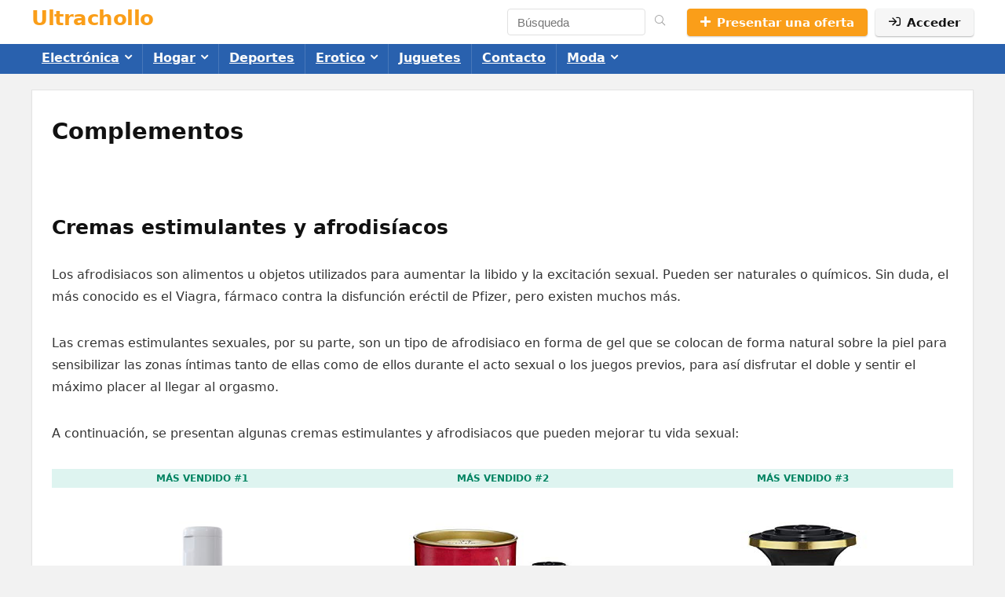

--- FILE ---
content_type: text/html; charset=UTF-8
request_url: https://www.ultrachollo.com/complementos/
body_size: 37464
content:
<!DOCTYPE html><html lang="es"><head><script data-no-optimize="1">var litespeed_docref=sessionStorage.getItem("litespeed_docref");litespeed_docref&&(Object.defineProperty(document,"referrer",{get:function(){return litespeed_docref}}),sessionStorage.removeItem("litespeed_docref"));</script> <meta charset="UTF-8" /><meta name="viewport" content="width=device-width, initial-scale=1.0" /><link rel="profile" href="http://gmpg.org/xfn/11" /><link rel="pingback" href="https://www.ultrachollo.com/xmlrpc.php" /><meta name='robots' content='index, follow, max-image-preview:large, max-snippet:-1, max-video-preview:-1' /> <script type="litespeed/javascript">window._wca=window._wca||[]</script> <title>Complementos - Ultrachollo</title><link rel="canonical" href="https://www.ultrachollo.com/complementos/" /><meta property="og:locale" content="es_ES" /><meta property="og:type" content="article" /><meta property="og:title" content="Complementos" /><meta property="og:description" content="&nbsp; Cremas estimulantes y afrodisíacos Los afrodisiacos son alimentos u objetos utilizados para aumentar la libido y la excitación sexual. Pueden ser naturales o químicos. Sin duda, el más conocido es el Viagra, fármaco contra la disfunción eréctil de Pfizer, pero existen muchos más. Las cremas estimulantes sexuales, por su parte, son un tipo de [&hellip;]" /><meta property="og:url" content="https://www.ultrachollo.com/complementos/" /><meta property="og:site_name" content="Ultrachollo" /><meta property="article:modified_time" content="2025-01-23T12:18:09+00:00" /><meta name="twitter:card" content="summary_large_image" /><meta name="twitter:label1" content="Tiempo de lectura" /><meta name="twitter:data1" content="2 minutos" /> <script type="application/ld+json" class="yoast-schema-graph">{"@context":"https://schema.org","@graph":[{"@type":"WebPage","@id":"https://www.ultrachollo.com/complementos/","url":"https://www.ultrachollo.com/complementos/","name":"Complementos - Ultrachollo","isPartOf":{"@id":"https://www.ultrachollo.com/#website"},"datePublished":"2020-03-16T18:25:44+00:00","dateModified":"2025-01-23T12:18:09+00:00","breadcrumb":{"@id":"https://www.ultrachollo.com/complementos/#breadcrumb"},"inLanguage":"es","potentialAction":[{"@type":"ReadAction","target":["https://www.ultrachollo.com/complementos/"]}]},{"@type":"BreadcrumbList","@id":"https://www.ultrachollo.com/complementos/#breadcrumb","itemListElement":[{"@type":"ListItem","position":1,"name":"Portada","item":"https://www.ultrachollo.com/"},{"@type":"ListItem","position":2,"name":"Complementos"}]},{"@type":"WebSite","@id":"https://www.ultrachollo.com/#website","url":"https://www.ultrachollo.com/","name":"Ultrachollo.com | Ofertas 2025","description":"","publisher":{"@id":"https://www.ultrachollo.com/#/schema/person/331e4a487229a29235c9fd4f3f19160c"},"potentialAction":[{"@type":"SearchAction","target":{"@type":"EntryPoint","urlTemplate":"https://www.ultrachollo.com/?s={search_term_string}"},"query-input":{"@type":"PropertyValueSpecification","valueRequired":true,"valueName":"search_term_string"}}],"inLanguage":"es"},{"@type":["Person","Organization"],"@id":"https://www.ultrachollo.com/#/schema/person/331e4a487229a29235c9fd4f3f19160c","name":"pakepakete","image":{"@type":"ImageObject","inLanguage":"es","@id":"https://www.ultrachollo.com/#/schema/person/image/","url":"https://www.ultrachollo.com/wp-content/uploads/2025/01/95d80dfd-425e-42b0-9b49-62943d24bd8c.webp","contentUrl":"https://www.ultrachollo.com/wp-content/uploads/2025/01/95d80dfd-425e-42b0-9b49-62943d24bd8c.webp","width":600,"height":600,"caption":"pakepakete"},"logo":{"@id":"https://www.ultrachollo.com/#/schema/person/image/"}}]}</script> <link rel='dns-prefetch' href='//stats.wp.com' /><link rel='dns-prefetch' href='//www.googletagmanager.com' /><link rel="alternate" type="application/rss+xml" title="Ultrachollo &raquo; Feed" href="https://www.ultrachollo.com/feed/" /><link rel="alternate" type="application/rss+xml" title="Ultrachollo &raquo; Feed de los comentarios" href="https://www.ultrachollo.com/comments/feed/" /><link rel="alternate" title="oEmbed (JSON)" type="application/json+oembed" href="https://www.ultrachollo.com/wp-json/oembed/1.0/embed?url=https%3A%2F%2Fwww.ultrachollo.com%2Fcomplementos%2F" /><link rel="alternate" title="oEmbed (XML)" type="text/xml+oembed" href="https://www.ultrachollo.com/wp-json/oembed/1.0/embed?url=https%3A%2F%2Fwww.ultrachollo.com%2Fcomplementos%2F&#038;format=xml" /><style id='wp-img-auto-sizes-contain-inline-css' type='text/css'>img:is([sizes=auto i],[sizes^="auto," i]){contain-intrinsic-size:3000px 1500px}
/*# sourceURL=wp-img-auto-sizes-contain-inline-css */</style><link data-optimized="2" rel="stylesheet" href="https://www.ultrachollo.com/wp-content/litespeed/css/de6064674209a12ad8b6e9778dfb2668.css?ver=908e3" /><style id='bp-login-form-style-inline-css' type='text/css'>.widget_bp_core_login_widget .bp-login-widget-user-avatar{float:left}.widget_bp_core_login_widget .bp-login-widget-user-links{margin-left:70px}#bp-login-widget-form label{display:block;font-weight:600;margin:15px 0 5px;width:auto}#bp-login-widget-form input[type=password],#bp-login-widget-form input[type=text]{background-color:#fafafa;border:1px solid #d6d6d6;border-radius:0;font:inherit;font-size:100%;padding:.5em;width:100%}#bp-login-widget-form .bp-login-widget-register-link,#bp-login-widget-form .login-submit{display:inline;width:-moz-fit-content;width:fit-content}#bp-login-widget-form .bp-login-widget-register-link{margin-left:1em}#bp-login-widget-form .bp-login-widget-register-link a{filter:invert(1)}#bp-login-widget-form .bp-login-widget-pwd-link{font-size:80%}

/*# sourceURL=https://www.ultrachollo.com/wp-content/plugins/buddypress/bp-core/blocks/login-form/index.css */</style><style id='bp-member-style-inline-css' type='text/css'>[data-type="bp/member"] input.components-placeholder__input{border:1px solid #757575;border-radius:2px;flex:1 1 auto;padding:6px 8px}.bp-block-member{position:relative}.bp-block-member .member-content{display:flex}.bp-block-member .user-nicename{display:block}.bp-block-member .user-nicename a{border:none;color:currentColor;text-decoration:none}.bp-block-member .bp-profile-button{width:100%}.bp-block-member .bp-profile-button a.button{bottom:10px;display:inline-block;margin:18px 0 0;position:absolute;right:0}.bp-block-member.has-cover .item-header-avatar,.bp-block-member.has-cover .member-content,.bp-block-member.has-cover .member-description{z-index:2}.bp-block-member.has-cover .member-content,.bp-block-member.has-cover .member-description{padding-top:75px}.bp-block-member.has-cover .bp-member-cover-image{background-color:#c5c5c5;background-position:top;background-repeat:no-repeat;background-size:cover;border:0;display:block;height:150px;left:0;margin:0;padding:0;position:absolute;top:0;width:100%;z-index:1}.bp-block-member img.avatar{height:auto;width:auto}.bp-block-member.avatar-none .item-header-avatar{display:none}.bp-block-member.avatar-none.has-cover{min-height:200px}.bp-block-member.avatar-full{min-height:150px}.bp-block-member.avatar-full .item-header-avatar{width:180px}.bp-block-member.avatar-thumb .member-content{align-items:center;min-height:50px}.bp-block-member.avatar-thumb .item-header-avatar{width:70px}.bp-block-member.avatar-full.has-cover{min-height:300px}.bp-block-member.avatar-full.has-cover .item-header-avatar{width:200px}.bp-block-member.avatar-full.has-cover img.avatar{background:#fffc;border:2px solid #fff;margin-left:20px}.bp-block-member.avatar-thumb.has-cover .item-header-avatar{padding-top:75px}.entry .entry-content .bp-block-member .user-nicename a{border:none;color:currentColor;text-decoration:none}

/*# sourceURL=https://www.ultrachollo.com/wp-content/plugins/buddypress/bp-members/blocks/member/index.css */</style><style id='bp-members-style-inline-css' type='text/css'>[data-type="bp/members"] .components-placeholder.is-appender{min-height:0}[data-type="bp/members"] .components-placeholder.is-appender .components-placeholder__label:empty{display:none}[data-type="bp/members"] .components-placeholder input.components-placeholder__input{border:1px solid #757575;border-radius:2px;flex:1 1 auto;padding:6px 8px}[data-type="bp/members"].avatar-none .member-description{width:calc(100% - 44px)}[data-type="bp/members"].avatar-full .member-description{width:calc(100% - 224px)}[data-type="bp/members"].avatar-thumb .member-description{width:calc(100% - 114px)}[data-type="bp/members"] .member-content{position:relative}[data-type="bp/members"] .member-content .is-right{position:absolute;right:2px;top:2px}[data-type="bp/members"] .columns-2 .member-content .member-description,[data-type="bp/members"] .columns-3 .member-content .member-description,[data-type="bp/members"] .columns-4 .member-content .member-description{padding-left:44px;width:calc(100% - 44px)}[data-type="bp/members"] .columns-3 .is-right{right:-10px}[data-type="bp/members"] .columns-4 .is-right{right:-50px}.bp-block-members.is-grid{display:flex;flex-wrap:wrap;padding:0}.bp-block-members.is-grid .member-content{margin:0 1.25em 1.25em 0;width:100%}@media(min-width:600px){.bp-block-members.columns-2 .member-content{width:calc(50% - .625em)}.bp-block-members.columns-2 .member-content:nth-child(2n){margin-right:0}.bp-block-members.columns-3 .member-content{width:calc(33.33333% - .83333em)}.bp-block-members.columns-3 .member-content:nth-child(3n){margin-right:0}.bp-block-members.columns-4 .member-content{width:calc(25% - .9375em)}.bp-block-members.columns-4 .member-content:nth-child(4n){margin-right:0}}.bp-block-members .member-content{display:flex;flex-direction:column;padding-bottom:1em;text-align:center}.bp-block-members .member-content .item-header-avatar,.bp-block-members .member-content .member-description{width:100%}.bp-block-members .member-content .item-header-avatar{margin:0 auto}.bp-block-members .member-content .item-header-avatar img.avatar{display:inline-block}@media(min-width:600px){.bp-block-members .member-content{flex-direction:row;text-align:left}.bp-block-members .member-content .item-header-avatar,.bp-block-members .member-content .member-description{width:auto}.bp-block-members .member-content .item-header-avatar{margin:0}}.bp-block-members .member-content .user-nicename{display:block}.bp-block-members .member-content .user-nicename a{border:none;color:currentColor;text-decoration:none}.bp-block-members .member-content time{color:#767676;display:block;font-size:80%}.bp-block-members.avatar-none .item-header-avatar{display:none}.bp-block-members.avatar-full{min-height:190px}.bp-block-members.avatar-full .item-header-avatar{width:180px}.bp-block-members.avatar-thumb .member-content{min-height:80px}.bp-block-members.avatar-thumb .item-header-avatar{width:70px}.bp-block-members.columns-2 .member-content,.bp-block-members.columns-3 .member-content,.bp-block-members.columns-4 .member-content{display:block;text-align:center}.bp-block-members.columns-2 .member-content .item-header-avatar,.bp-block-members.columns-3 .member-content .item-header-avatar,.bp-block-members.columns-4 .member-content .item-header-avatar{margin:0 auto}.bp-block-members img.avatar{height:auto;max-width:-moz-fit-content;max-width:fit-content;width:auto}.bp-block-members .member-content.has-activity{align-items:center}.bp-block-members .member-content.has-activity .item-header-avatar{padding-right:1em}.bp-block-members .member-content.has-activity .wp-block-quote{margin-bottom:0;text-align:left}.bp-block-members .member-content.has-activity .wp-block-quote cite a,.entry .entry-content .bp-block-members .user-nicename a{border:none;color:currentColor;text-decoration:none}

/*# sourceURL=https://www.ultrachollo.com/wp-content/plugins/buddypress/bp-members/blocks/members/index.css */</style><style id='bp-dynamic-members-style-inline-css' type='text/css'>.bp-dynamic-block-container .item-options{font-size:.5em;margin:0 0 1em;padding:1em 0}.bp-dynamic-block-container .item-options a.selected{font-weight:600}.bp-dynamic-block-container ul.item-list{list-style:none;margin:1em 0;padding-left:0}.bp-dynamic-block-container ul.item-list li{margin-bottom:1em}.bp-dynamic-block-container ul.item-list li:after,.bp-dynamic-block-container ul.item-list li:before{content:" ";display:table}.bp-dynamic-block-container ul.item-list li:after{clear:both}.bp-dynamic-block-container ul.item-list li .item-avatar{float:left;width:60px}.bp-dynamic-block-container ul.item-list li .item{margin-left:70px}

/*# sourceURL=https://www.ultrachollo.com/wp-content/plugins/buddypress/bp-members/blocks/dynamic-members/index.css */</style><style id='bp-online-members-style-inline-css' type='text/css'>.widget_bp_core_whos_online_widget .avatar-block,[data-type="bp/online-members"] .avatar-block{display:flex;flex-flow:row wrap}.widget_bp_core_whos_online_widget .avatar-block img,[data-type="bp/online-members"] .avatar-block img{margin:.5em}

/*# sourceURL=https://www.ultrachollo.com/wp-content/plugins/buddypress/bp-members/blocks/online-members/index.css */</style><style id='bp-active-members-style-inline-css' type='text/css'>.widget_bp_core_recently_active_widget .avatar-block,[data-type="bp/active-members"] .avatar-block{display:flex;flex-flow:row wrap}.widget_bp_core_recently_active_widget .avatar-block img,[data-type="bp/active-members"] .avatar-block img{margin:.5em}

/*# sourceURL=https://www.ultrachollo.com/wp-content/plugins/buddypress/bp-members/blocks/active-members/index.css */</style><style id='bp-latest-activities-style-inline-css' type='text/css'>.bp-latest-activities .components-flex.components-select-control select[multiple]{height:auto;padding:0 8px}.bp-latest-activities .components-flex.components-select-control select[multiple]+.components-input-control__suffix svg{display:none}.bp-latest-activities-block a,.entry .entry-content .bp-latest-activities-block a{border:none;text-decoration:none}.bp-latest-activities-block .activity-list.item-list blockquote{border:none;padding:0}.bp-latest-activities-block .activity-list.item-list blockquote .activity-item:not(.mini){box-shadow:1px 0 4px #00000026;padding:0 1em;position:relative}.bp-latest-activities-block .activity-list.item-list blockquote .activity-item:not(.mini):after,.bp-latest-activities-block .activity-list.item-list blockquote .activity-item:not(.mini):before{border-color:#0000;border-style:solid;content:"";display:block;height:0;left:15px;position:absolute;width:0}.bp-latest-activities-block .activity-list.item-list blockquote .activity-item:not(.mini):before{border-top-color:#00000026;border-width:9px;bottom:-18px;left:14px}.bp-latest-activities-block .activity-list.item-list blockquote .activity-item:not(.mini):after{border-top-color:#fff;border-width:8px;bottom:-16px}.bp-latest-activities-block .activity-list.item-list blockquote .activity-item.mini .avatar{display:inline-block;height:20px;margin-right:2px;vertical-align:middle;width:20px}.bp-latest-activities-block .activity-list.item-list footer{align-items:center;display:flex}.bp-latest-activities-block .activity-list.item-list footer img.avatar{border:none;display:inline-block;margin-right:.5em}.bp-latest-activities-block .activity-list.item-list footer .activity-time-since{font-size:90%}.bp-latest-activities-block .widget-error{border-left:4px solid #0b80a4;box-shadow:1px 0 4px #00000026}.bp-latest-activities-block .widget-error p{padding:0 1em}

/*# sourceURL=https://www.ultrachollo.com/wp-content/plugins/buddypress/bp-activity/blocks/latest-activities/index.css */</style><style id='jetpack-sharing-buttons-style-inline-css' type='text/css'>.jetpack-sharing-buttons__services-list{display:flex;flex-direction:row;flex-wrap:wrap;gap:0;list-style-type:none;margin:5px;padding:0}.jetpack-sharing-buttons__services-list.has-small-icon-size{font-size:12px}.jetpack-sharing-buttons__services-list.has-normal-icon-size{font-size:16px}.jetpack-sharing-buttons__services-list.has-large-icon-size{font-size:24px}.jetpack-sharing-buttons__services-list.has-huge-icon-size{font-size:36px}@media print{.jetpack-sharing-buttons__services-list{display:none!important}}.editor-styles-wrapper .wp-block-jetpack-sharing-buttons{gap:0;padding-inline-start:0}ul.jetpack-sharing-buttons__services-list.has-background{padding:1.25em 2.375em}
/*# sourceURL=https://www.ultrachollo.com/wp-content/plugins/jetpack/_inc/blocks/sharing-buttons/view.css */</style><style id='global-styles-inline-css' type='text/css'>:root{--wp--preset--aspect-ratio--square: 1;--wp--preset--aspect-ratio--4-3: 4/3;--wp--preset--aspect-ratio--3-4: 3/4;--wp--preset--aspect-ratio--3-2: 3/2;--wp--preset--aspect-ratio--2-3: 2/3;--wp--preset--aspect-ratio--16-9: 16/9;--wp--preset--aspect-ratio--9-16: 9/16;--wp--preset--color--black: #000000;--wp--preset--color--cyan-bluish-gray: #abb8c3;--wp--preset--color--white: #ffffff;--wp--preset--color--pale-pink: #f78da7;--wp--preset--color--vivid-red: #cf2e2e;--wp--preset--color--luminous-vivid-orange: #ff6900;--wp--preset--color--luminous-vivid-amber: #fcb900;--wp--preset--color--light-green-cyan: #7bdcb5;--wp--preset--color--vivid-green-cyan: #00d084;--wp--preset--color--pale-cyan-blue: #8ed1fc;--wp--preset--color--vivid-cyan-blue: #0693e3;--wp--preset--color--vivid-purple: #9b51e0;--wp--preset--color--main: var(--rehub-main-color);--wp--preset--color--secondary: var(--rehub-sec-color);--wp--preset--color--buttonmain: var(--rehub-main-btn-bg);--wp--preset--color--cyan-grey: #abb8c3;--wp--preset--color--orange-light: #fcb900;--wp--preset--color--red: #cf2e2e;--wp--preset--color--red-bright: #f04057;--wp--preset--color--vivid-green: #00d084;--wp--preset--color--orange: #ff6900;--wp--preset--color--blue: #0693e3;--wp--preset--gradient--vivid-cyan-blue-to-vivid-purple: linear-gradient(135deg,rgb(6,147,227) 0%,rgb(155,81,224) 100%);--wp--preset--gradient--light-green-cyan-to-vivid-green-cyan: linear-gradient(135deg,rgb(122,220,180) 0%,rgb(0,208,130) 100%);--wp--preset--gradient--luminous-vivid-amber-to-luminous-vivid-orange: linear-gradient(135deg,rgb(252,185,0) 0%,rgb(255,105,0) 100%);--wp--preset--gradient--luminous-vivid-orange-to-vivid-red: linear-gradient(135deg,rgb(255,105,0) 0%,rgb(207,46,46) 100%);--wp--preset--gradient--very-light-gray-to-cyan-bluish-gray: linear-gradient(135deg,rgb(238,238,238) 0%,rgb(169,184,195) 100%);--wp--preset--gradient--cool-to-warm-spectrum: linear-gradient(135deg,rgb(74,234,220) 0%,rgb(151,120,209) 20%,rgb(207,42,186) 40%,rgb(238,44,130) 60%,rgb(251,105,98) 80%,rgb(254,248,76) 100%);--wp--preset--gradient--blush-light-purple: linear-gradient(135deg,rgb(255,206,236) 0%,rgb(152,150,240) 100%);--wp--preset--gradient--blush-bordeaux: linear-gradient(135deg,rgb(254,205,165) 0%,rgb(254,45,45) 50%,rgb(107,0,62) 100%);--wp--preset--gradient--luminous-dusk: linear-gradient(135deg,rgb(255,203,112) 0%,rgb(199,81,192) 50%,rgb(65,88,208) 100%);--wp--preset--gradient--pale-ocean: linear-gradient(135deg,rgb(255,245,203) 0%,rgb(182,227,212) 50%,rgb(51,167,181) 100%);--wp--preset--gradient--electric-grass: linear-gradient(135deg,rgb(202,248,128) 0%,rgb(113,206,126) 100%);--wp--preset--gradient--midnight: linear-gradient(135deg,rgb(2,3,129) 0%,rgb(40,116,252) 100%);--wp--preset--font-size--small: 13px;--wp--preset--font-size--medium: 20px;--wp--preset--font-size--large: 36px;--wp--preset--font-size--x-large: 42px;--wp--preset--font-family--system-font: -apple-system,BlinkMacSystemFont,"Segoe UI",Roboto,Oxygen-Sans,Ubuntu,Cantarell,"Helvetica Neue",sans-serif;--wp--preset--font-family--rh-nav-font: var(--rehub-nav-font,-apple-system,BlinkMacSystemFont,"Segoe UI",Roboto,Oxygen-Sans,Ubuntu,Cantarell,"Helvetica Neue",sans-serif);--wp--preset--font-family--rh-head-font: var(--rehub-head-font,-apple-system,BlinkMacSystemFont,"Segoe UI",Roboto,Oxygen-Sans,Ubuntu,Cantarell,"Helvetica Neue",sans-serif);--wp--preset--font-family--rh-btn-font: var(--rehub-btn-font,-apple-system,BlinkMacSystemFont,"Segoe UI",Roboto,Oxygen-Sans,Ubuntu,Cantarell,"Helvetica Neue",sans-serif);--wp--preset--font-family--rh-body-font: var(--rehub-body-font,-apple-system,BlinkMacSystemFont,"Segoe UI",Roboto,Oxygen-Sans,Ubuntu,Cantarell,"Helvetica Neue",sans-serif);--wp--preset--spacing--20: 0.44rem;--wp--preset--spacing--30: 0.67rem;--wp--preset--spacing--40: 1rem;--wp--preset--spacing--50: 1.5rem;--wp--preset--spacing--60: 2.25rem;--wp--preset--spacing--70: 3.38rem;--wp--preset--spacing--80: 5.06rem;--wp--preset--shadow--natural: 6px 6px 9px rgba(0, 0, 0, 0.2);--wp--preset--shadow--deep: 12px 12px 50px rgba(0, 0, 0, 0.4);--wp--preset--shadow--sharp: 6px 6px 0px rgba(0, 0, 0, 0.2);--wp--preset--shadow--outlined: 6px 6px 0px -3px rgb(255, 255, 255), 6px 6px rgb(0, 0, 0);--wp--preset--shadow--crisp: 6px 6px 0px rgb(0, 0, 0);}:root { --wp--style--global--content-size: 760px;--wp--style--global--wide-size: 900px; }:where(body) { margin: 0; }.wp-site-blocks > .alignleft { float: left; margin-right: 2em; }.wp-site-blocks > .alignright { float: right; margin-left: 2em; }.wp-site-blocks > .aligncenter { justify-content: center; margin-left: auto; margin-right: auto; }:where(.is-layout-flex){gap: 0.5em;}:where(.is-layout-grid){gap: 0.5em;}.is-layout-flow > .alignleft{float: left;margin-inline-start: 0;margin-inline-end: 2em;}.is-layout-flow > .alignright{float: right;margin-inline-start: 2em;margin-inline-end: 0;}.is-layout-flow > .aligncenter{margin-left: auto !important;margin-right: auto !important;}.is-layout-constrained > .alignleft{float: left;margin-inline-start: 0;margin-inline-end: 2em;}.is-layout-constrained > .alignright{float: right;margin-inline-start: 2em;margin-inline-end: 0;}.is-layout-constrained > .aligncenter{margin-left: auto !important;margin-right: auto !important;}.is-layout-constrained > :where(:not(.alignleft):not(.alignright):not(.alignfull)){max-width: var(--wp--style--global--content-size);margin-left: auto !important;margin-right: auto !important;}.is-layout-constrained > .alignwide{max-width: var(--wp--style--global--wide-size);}body .is-layout-flex{display: flex;}.is-layout-flex{flex-wrap: wrap;align-items: center;}.is-layout-flex > :is(*, div){margin: 0;}body .is-layout-grid{display: grid;}.is-layout-grid > :is(*, div){margin: 0;}body{padding-top: 0px;padding-right: 0px;padding-bottom: 0px;padding-left: 0px;}a:where(:not(.wp-element-button)){text-decoration: none;}h1{font-size: 29px;line-height: 34px;margin-top: 10px;margin-bottom: 31px;}h2{font-size: 25px;line-height: 31px;margin-top: 10px;margin-bottom: 31px;}h3{font-size: 20px;line-height: 28px;margin-top: 10px;margin-bottom: 25px;}h4{font-size: 18px;line-height: 24px;margin-top: 10px;margin-bottom: 18px;}h5{font-size: 16px;line-height: 20px;margin-top: 10px;margin-bottom: 15px;}h6{font-size: 14px;line-height: 20px;margin-top: 0px;margin-bottom: 10px;}:root :where(.wp-element-button, .wp-block-button__link){background-color: #32373c;border-width: 0;color: #fff;font-family: inherit;font-size: inherit;font-style: inherit;font-weight: inherit;letter-spacing: inherit;line-height: inherit;padding-top: calc(0.667em + 2px);padding-right: calc(1.333em + 2px);padding-bottom: calc(0.667em + 2px);padding-left: calc(1.333em + 2px);text-decoration: none;text-transform: inherit;}.has-black-color{color: var(--wp--preset--color--black) !important;}.has-cyan-bluish-gray-color{color: var(--wp--preset--color--cyan-bluish-gray) !important;}.has-white-color{color: var(--wp--preset--color--white) !important;}.has-pale-pink-color{color: var(--wp--preset--color--pale-pink) !important;}.has-vivid-red-color{color: var(--wp--preset--color--vivid-red) !important;}.has-luminous-vivid-orange-color{color: var(--wp--preset--color--luminous-vivid-orange) !important;}.has-luminous-vivid-amber-color{color: var(--wp--preset--color--luminous-vivid-amber) !important;}.has-light-green-cyan-color{color: var(--wp--preset--color--light-green-cyan) !important;}.has-vivid-green-cyan-color{color: var(--wp--preset--color--vivid-green-cyan) !important;}.has-pale-cyan-blue-color{color: var(--wp--preset--color--pale-cyan-blue) !important;}.has-vivid-cyan-blue-color{color: var(--wp--preset--color--vivid-cyan-blue) !important;}.has-vivid-purple-color{color: var(--wp--preset--color--vivid-purple) !important;}.has-main-color{color: var(--wp--preset--color--main) !important;}.has-secondary-color{color: var(--wp--preset--color--secondary) !important;}.has-buttonmain-color{color: var(--wp--preset--color--buttonmain) !important;}.has-cyan-grey-color{color: var(--wp--preset--color--cyan-grey) !important;}.has-orange-light-color{color: var(--wp--preset--color--orange-light) !important;}.has-red-color{color: var(--wp--preset--color--red) !important;}.has-red-bright-color{color: var(--wp--preset--color--red-bright) !important;}.has-vivid-green-color{color: var(--wp--preset--color--vivid-green) !important;}.has-orange-color{color: var(--wp--preset--color--orange) !important;}.has-blue-color{color: var(--wp--preset--color--blue) !important;}.has-black-background-color{background-color: var(--wp--preset--color--black) !important;}.has-cyan-bluish-gray-background-color{background-color: var(--wp--preset--color--cyan-bluish-gray) !important;}.has-white-background-color{background-color: var(--wp--preset--color--white) !important;}.has-pale-pink-background-color{background-color: var(--wp--preset--color--pale-pink) !important;}.has-vivid-red-background-color{background-color: var(--wp--preset--color--vivid-red) !important;}.has-luminous-vivid-orange-background-color{background-color: var(--wp--preset--color--luminous-vivid-orange) !important;}.has-luminous-vivid-amber-background-color{background-color: var(--wp--preset--color--luminous-vivid-amber) !important;}.has-light-green-cyan-background-color{background-color: var(--wp--preset--color--light-green-cyan) !important;}.has-vivid-green-cyan-background-color{background-color: var(--wp--preset--color--vivid-green-cyan) !important;}.has-pale-cyan-blue-background-color{background-color: var(--wp--preset--color--pale-cyan-blue) !important;}.has-vivid-cyan-blue-background-color{background-color: var(--wp--preset--color--vivid-cyan-blue) !important;}.has-vivid-purple-background-color{background-color: var(--wp--preset--color--vivid-purple) !important;}.has-main-background-color{background-color: var(--wp--preset--color--main) !important;}.has-secondary-background-color{background-color: var(--wp--preset--color--secondary) !important;}.has-buttonmain-background-color{background-color: var(--wp--preset--color--buttonmain) !important;}.has-cyan-grey-background-color{background-color: var(--wp--preset--color--cyan-grey) !important;}.has-orange-light-background-color{background-color: var(--wp--preset--color--orange-light) !important;}.has-red-background-color{background-color: var(--wp--preset--color--red) !important;}.has-red-bright-background-color{background-color: var(--wp--preset--color--red-bright) !important;}.has-vivid-green-background-color{background-color: var(--wp--preset--color--vivid-green) !important;}.has-orange-background-color{background-color: var(--wp--preset--color--orange) !important;}.has-blue-background-color{background-color: var(--wp--preset--color--blue) !important;}.has-black-border-color{border-color: var(--wp--preset--color--black) !important;}.has-cyan-bluish-gray-border-color{border-color: var(--wp--preset--color--cyan-bluish-gray) !important;}.has-white-border-color{border-color: var(--wp--preset--color--white) !important;}.has-pale-pink-border-color{border-color: var(--wp--preset--color--pale-pink) !important;}.has-vivid-red-border-color{border-color: var(--wp--preset--color--vivid-red) !important;}.has-luminous-vivid-orange-border-color{border-color: var(--wp--preset--color--luminous-vivid-orange) !important;}.has-luminous-vivid-amber-border-color{border-color: var(--wp--preset--color--luminous-vivid-amber) !important;}.has-light-green-cyan-border-color{border-color: var(--wp--preset--color--light-green-cyan) !important;}.has-vivid-green-cyan-border-color{border-color: var(--wp--preset--color--vivid-green-cyan) !important;}.has-pale-cyan-blue-border-color{border-color: var(--wp--preset--color--pale-cyan-blue) !important;}.has-vivid-cyan-blue-border-color{border-color: var(--wp--preset--color--vivid-cyan-blue) !important;}.has-vivid-purple-border-color{border-color: var(--wp--preset--color--vivid-purple) !important;}.has-main-border-color{border-color: var(--wp--preset--color--main) !important;}.has-secondary-border-color{border-color: var(--wp--preset--color--secondary) !important;}.has-buttonmain-border-color{border-color: var(--wp--preset--color--buttonmain) !important;}.has-cyan-grey-border-color{border-color: var(--wp--preset--color--cyan-grey) !important;}.has-orange-light-border-color{border-color: var(--wp--preset--color--orange-light) !important;}.has-red-border-color{border-color: var(--wp--preset--color--red) !important;}.has-red-bright-border-color{border-color: var(--wp--preset--color--red-bright) !important;}.has-vivid-green-border-color{border-color: var(--wp--preset--color--vivid-green) !important;}.has-orange-border-color{border-color: var(--wp--preset--color--orange) !important;}.has-blue-border-color{border-color: var(--wp--preset--color--blue) !important;}.has-vivid-cyan-blue-to-vivid-purple-gradient-background{background: var(--wp--preset--gradient--vivid-cyan-blue-to-vivid-purple) !important;}.has-light-green-cyan-to-vivid-green-cyan-gradient-background{background: var(--wp--preset--gradient--light-green-cyan-to-vivid-green-cyan) !important;}.has-luminous-vivid-amber-to-luminous-vivid-orange-gradient-background{background: var(--wp--preset--gradient--luminous-vivid-amber-to-luminous-vivid-orange) !important;}.has-luminous-vivid-orange-to-vivid-red-gradient-background{background: var(--wp--preset--gradient--luminous-vivid-orange-to-vivid-red) !important;}.has-very-light-gray-to-cyan-bluish-gray-gradient-background{background: var(--wp--preset--gradient--very-light-gray-to-cyan-bluish-gray) !important;}.has-cool-to-warm-spectrum-gradient-background{background: var(--wp--preset--gradient--cool-to-warm-spectrum) !important;}.has-blush-light-purple-gradient-background{background: var(--wp--preset--gradient--blush-light-purple) !important;}.has-blush-bordeaux-gradient-background{background: var(--wp--preset--gradient--blush-bordeaux) !important;}.has-luminous-dusk-gradient-background{background: var(--wp--preset--gradient--luminous-dusk) !important;}.has-pale-ocean-gradient-background{background: var(--wp--preset--gradient--pale-ocean) !important;}.has-electric-grass-gradient-background{background: var(--wp--preset--gradient--electric-grass) !important;}.has-midnight-gradient-background{background: var(--wp--preset--gradient--midnight) !important;}.has-small-font-size{font-size: var(--wp--preset--font-size--small) !important;}.has-medium-font-size{font-size: var(--wp--preset--font-size--medium) !important;}.has-large-font-size{font-size: var(--wp--preset--font-size--large) !important;}.has-x-large-font-size{font-size: var(--wp--preset--font-size--x-large) !important;}.has-system-font-font-family{font-family: var(--wp--preset--font-family--system-font) !important;}.has-rh-nav-font-font-family{font-family: var(--wp--preset--font-family--rh-nav-font) !important;}.has-rh-head-font-font-family{font-family: var(--wp--preset--font-family--rh-head-font) !important;}.has-rh-btn-font-font-family{font-family: var(--wp--preset--font-family--rh-btn-font) !important;}.has-rh-body-font-font-family{font-family: var(--wp--preset--font-family--rh-body-font) !important;}
:where(.wp-block-post-template.is-layout-flex){gap: 1.25em;}:where(.wp-block-post-template.is-layout-grid){gap: 1.25em;}
:where(.wp-block-term-template.is-layout-flex){gap: 1.25em;}:where(.wp-block-term-template.is-layout-grid){gap: 1.25em;}
:where(.wp-block-columns.is-layout-flex){gap: 2em;}:where(.wp-block-columns.is-layout-grid){gap: 2em;}
:root :where(.wp-block-pullquote){font-size: 1.5em;line-height: 1.6;}
:root :where(.wp-block-post-title){margin-top: 4px;margin-right: 0;margin-bottom: 15px;margin-left: 0;}
:root :where(.wp-block-image){margin-top: 0px;margin-bottom: 31px;}
:root :where(.wp-block-media-text){margin-top: 0px;margin-bottom: 31px;}
:root :where(.wp-block-post-content){font-size: 16px;line-height: 28px;}
/*# sourceURL=global-styles-inline-css */</style><style id='woocommerce-inline-inline-css' type='text/css'>.woocommerce form .form-row .required { visibility: hidden; }
/*# sourceURL=woocommerce-inline-inline-css */</style> <script type="litespeed/javascript" data-src="https://www.ultrachollo.com/wp-includes/js/jquery/jquery.min.js" id="jquery-core-js"></script> <script id="wc-add-to-cart-js-extra" type="litespeed/javascript">var wc_add_to_cart_params={"ajax_url":"/wp-admin/admin-ajax.php","wc_ajax_url":"/?wc-ajax=%%endpoint%%","i18n_view_cart":"Ver carrito","cart_url":"https://www.ultrachollo.com/?attachment_id=704","is_cart":"","cart_redirect_after_add":"no","i18n_added_to_cart":"Has been added to cart."}</script> <script id="woocommerce-js-extra" type="litespeed/javascript">var woocommerce_params={"ajax_url":"/wp-admin/admin-ajax.php","wc_ajax_url":"/?wc-ajax=%%endpoint%%","i18n_password_show":"Mostrar contrase\u00f1a","i18n_password_hide":"Ocultar contrase\u00f1a"}</script> <script type="text/javascript" src="https://stats.wp.com/s-202605.js" id="woocommerce-analytics-js" defer="defer" data-wp-strategy="defer"></script> <script id="wc-cart-fragments-js-extra" type="litespeed/javascript">var wc_cart_fragments_params={"ajax_url":"/wp-admin/admin-ajax.php","wc_ajax_url":"/?wc-ajax=%%endpoint%%","cart_hash_key":"wc_cart_hash_175bdb8a625c6adabb8e37a9c91c644f","fragment_name":"wc_fragments_175bdb8a625c6adabb8e37a9c91c644f","request_timeout":"5000"}</script> <link rel="https://api.w.org/" href="https://www.ultrachollo.com/wp-json/" /><link rel="alternate" title="JSON" type="application/json" href="https://www.ultrachollo.com/wp-json/wp/v2/pages/66561" /><link rel="EditURI" type="application/rsd+xml" title="RSD" href="https://www.ultrachollo.com/xmlrpc.php?rsd" /><meta name="generator" content="WordPress 6.9" /><meta name="generator" content="WooCommerce 10.4.3" /><link rel='shortlink' href='https://www.ultrachollo.com/?p=66561' /><style type="text/css">.aawp .aawp-tb__row--highlight{background-color:#256aaf;}.aawp .aawp-tb__row--highlight{color:#256aaf;}.aawp .aawp-tb__row--highlight a{color:#256aaf;}</style> <script type="litespeed/javascript">var ajaxurl='https://www.ultrachollo.com/wp-admin/admin-ajax.php'</script>  <script type="litespeed/javascript">(function(i,s,o,g,r,a,m){i.GoogleAnalyticsObject=r;i[r]=i[r]||function(){(i[r].q=i[r].q||[]).push(arguments)},i[r].l=1*new Date();a=s.createElement(o),m=s.getElementsByTagName(o)[0];a.async=1;a.src=g;m.parentNode.insertBefore(a,m)})(window,document,'script','https://www.google-analytics.com/analytics.js','ga');ga('create','UA-102355035-2','auto');ga('require','displayfeatures');ga('send','pageview')</script> <meta name="generator" content="Site Kit by Google 1.168.0" /> <script async=true type="litespeed/javascript">(function(){var host="www.themoneytizer.com";var element=document.createElement('script');var firstScript=document.getElementsByTagName('script')[0];var url='https://cmp.inmobi.com'.concat('/choice/','6Fv0cGNfc_bw8','/',host,'/choice.js?tag_version=V3');var uspTries=0;var uspTriesLimit=3;element.async=!0;element.type='text/javascript';element.src=url;firstScript.parentNode.insertBefore(element,firstScript);function makeStub(){var TCF_LOCATOR_NAME='__tcfapiLocator';var queue=[];var win=window;var cmpFrame;function addFrame(){var doc=win.document;var otherCMP=!!(win.frames[TCF_LOCATOR_NAME]);if(!otherCMP){if(doc.body){var iframe=doc.createElement('iframe');iframe.style.cssText='display:none';iframe.name=TCF_LOCATOR_NAME;doc.body.appendChild(iframe)}else{setTimeout(addFrame,5)}}
return!otherCMP}
function tcfAPIHandler(){var gdprApplies;var args=arguments;if(!args.length){return queue}else if(args[0]==='setGdprApplies'){if(args.length>3&&args[2]===2&&typeof args[3]==='boolean'){gdprApplies=args[3];if(typeof args[2]==='function'){args[2]('set',!0)}}}else if(args[0]==='ping'){var retr={gdprApplies:gdprApplies,cmpLoaded:!1,cmpStatus:'stub'};if(typeof args[2]==='function'){args[2](retr)}}else{if(args[0]==='init'&&typeof args[3]==='object'){args[3]=Object.assign(args[3],{tag_version:'V3'})}
queue.push(args)}}
function postMessageEventHandler(event){var msgIsString=typeof event.data==='string';var json={};try{if(msgIsString){json=JSON.parse(event.data)}else{json=event.data}}catch(ignore){}
var payload=json.__tcfapiCall;if(payload){window.__tcfapi(payload.command,payload.version,function(retValue,success){var returnMsg={__tcfapiReturn:{returnValue:retValue,success:success,callId:payload.callId}};if(msgIsString){returnMsg=JSON.stringify(returnMsg)}
if(event&&event.source&&event.source.postMessage){event.source.postMessage(returnMsg,'*')}},payload.parameter)}}
while(win){try{if(win.frames[TCF_LOCATOR_NAME]){cmpFrame=win;break}}catch(ignore){}
if(win===window.top){break}
win=win.parent}
if(!cmpFrame){addFrame();win.__tcfapi=tcfAPIHandler;win.addEventListener('message',postMessageEventHandler,!1)}};makeStub();var uspStubFunction=function(){var arg=arguments;if(typeof window.__uspapi!==uspStubFunction){setTimeout(function(){if(typeof window.__uspapi!=='undefined'){window.__uspapi.apply(window.__uspapi,arg)}},500)}};var checkIfUspIsReady=function(){uspTries++;if(window.__uspapi===uspStubFunction&&uspTries<uspTriesLimit){console.warn('USP is not accessible')}else{clearInterval(uspInterval)}};if(typeof window.__uspapi==='undefined'){window.__uspapi=uspStubFunction;var uspInterval=setInterval(checkIfUspIsReady,6000)}})()</script> <meta name="google-site-verification" content="oQWGtj5UHwx54GLBNoHVlvw5HlXOAVIkx94gzm5AoTw" /> <script src="https://cdn.onesignal.com/sdks/web/v16/OneSignalSDK.page.js" defer></script> <script type="litespeed/javascript">window.OneSignalDeferred=window.OneSignalDeferred||[];OneSignalDeferred.push(async function(OneSignal){await OneSignal.init({appId:"5ef6b08b-719b-4c55-8761-aa226f091ba0",})})</script> <script src="https://cdn.onesignal.com/sdks/web/v16/OneSignalSDK.page.js" defer></script> <script type="litespeed/javascript">window.OneSignalDeferred=window.OneSignalDeferred||[];OneSignalDeferred.push(async function(OneSignal){await OneSignal.init({appId:"5ef6b08b-719b-4c55-8761-aa226f091ba0",serviceWorkerOverrideForTypical:!0,path:"https://www.ultrachollo.com/wp-content/plugins/onesignal-free-web-push-notifications/sdk_files/",serviceWorkerParam:{scope:"/wp-content/plugins/onesignal-free-web-push-notifications/sdk_files/push/onesignal/"},serviceWorkerPath:"OneSignalSDKWorker.js",})});if(navigator.serviceWorker){navigator.serviceWorker.getRegistrations().then((registrations)=>{registrations.forEach((registration)=>{if(registration.active&&registration.active.scriptURL.includes('OneSignalSDKWorker.js.php')){registration.unregister().then((success)=>{if(success){console.log('OneSignalSW: Successfully unregistered:',registration.active.scriptURL)}else{console.log('OneSignalSW: Failed to unregister:',registration.active.scriptURL)}})}})}).catch((error)=>{console.error('Error fetching service worker registrations:',error)})}</script> <style>img#wpstats{display:none}</style><link rel="preload" href="https://www.ultrachollo.com/wp-content/themes/rehub-theme/fonts/rhicons.woff2?3oibrk" as="font" type="font/woff2" crossorigin="crossorigin"><style type="text/css">@media (min-width:1025px){header .logo-section{padding:10px 0;}}header .main-nav,.main-nav.dark_style,.header_one_row .main-nav{background:none repeat scroll 0 0 #2961ae!important;box-shadow:none;}.main-nav{border-bottom:none;border-top:none;}.dl-menuwrapper .dl-menu{margin:0 !important}#main_header,.is-sticky .logo_section_wrap,.sticky-active.logo_section_wrap{background-color:#ffffff !important}.main-nav.white_style{border-top:none}nav.top_menu > ul:not(.off-canvas) > li > a:after{top:auto;bottom:0}.header-top{border:none;} .widget .title:after{border-bottom:2px solid #fa9e19;}.rehub-main-color-border,nav.top_menu > ul > li.vertical-menu.border-main-color .sub-menu,.rh-main-bg-hover:hover,.wp-block-quote,ul.def_btn_link_tabs li.active a,.wp-block-pullquote{border-color:#fa9e19;}.wpsm_promobox.rehub_promobox{border-left-color:#fa9e19!important;}.color_link{color:#fa9e19 !important;}.featured_slider:hover .score,article.post .wpsm_toplist_heading:before{border-color:#fa9e19;}.btn_more:hover,.tw-pagination .current{border:1px solid #fa9e19;color:#fff}.rehub_woo_review .rehub_woo_tabs_menu li.current{border-top:3px solid #fa9e19;}.gallery-pics .gp-overlay{box-shadow:0 0 0 4px #fa9e19 inset;}.post .rehub_woo_tabs_menu li.current,.woocommerce div.product .woocommerce-tabs ul.tabs li.active{border-top:2px solid #fa9e19;}.rething_item a.cat{border-bottom-color:#fa9e19}nav.top_menu ul li ul.sub-menu{border-bottom:2px solid #fa9e19;}.widget.deal_daywoo,.elementor-widget-wpsm_woofeatured .deal_daywoo{border:3px solid #fa9e19;padding:20px;background:#fff;}.deal_daywoo .wpsm-bar-bar{background-color:#fa9e19 !important} #buddypress div.item-list-tabs ul li.selected a span,#buddypress div.item-list-tabs ul li.current a span,#buddypress div.item-list-tabs ul li a span,.user-profile-div .user-menu-tab > li.active > a,.user-profile-div .user-menu-tab > li.active > a:focus,.user-profile-div .user-menu-tab > li.active > a:hover,.news_in_thumb:hover a.rh-label-string,.news_out_thumb:hover a.rh-label-string,.col-feat-grid:hover a.rh-label-string,.carousel-style-deal .re_carousel .controls,.re_carousel .controls:hover,.openedprevnext .postNavigation .postnavprev,.postNavigation .postnavprev:hover,.top_chart_pagination a.selected,.flex-control-paging li a.flex-active,.flex-control-paging li a:hover,.btn_more:hover,body .tabs-menu li:hover,body .tabs-menu li.current,.featured_slider:hover .score,#bbp_user_edit_submit,.bbp-topic-pagination a,.bbp-topic-pagination a,.custom-checkbox label.checked:after,.slider_post .caption,ul.postpagination li.active a,ul.postpagination li:hover a,ul.postpagination li a:focus,.top_theme h5 strong,.re_carousel .text:after,#topcontrol:hover,.main_slider .flex-overlay:hover a.read-more,.rehub_chimp #mc_embed_signup input#mc-embedded-subscribe,#rank_1.rank_count,#toplistmenu > ul li:before,.rehub_chimp:before,.wpsm-members > strong:first-child,.r_catbox_btn,.wpcf7 .wpcf7-submit,.wpsm_pretty_hover li:hover,.wpsm_pretty_hover li.current,.rehub-main-color-bg,.togglegreedybtn:after,.rh-bg-hover-color:hover a.rh-label-string,.rh-main-bg-hover:hover,.rh_wrapper_video_playlist .rh_video_currently_playing,.rh_wrapper_video_playlist .rh_video_currently_playing.rh_click_video:hover,.rtmedia-list-item .rtmedia-album-media-count,.tw-pagination .current,.dokan-dashboard .dokan-dash-sidebar ul.dokan-dashboard-menu li.active,.dokan-dashboard .dokan-dash-sidebar ul.dokan-dashboard-menu li:hover,.dokan-dashboard .dokan-dash-sidebar ul.dokan-dashboard-menu li.dokan-common-links a:hover,#ywqa-submit-question,.woocommerce .widget_price_filter .ui-slider .ui-slider-range,.rh-hov-bor-line > a:after,nav.top_menu > ul:not(.off-canvas) > li > a:after,.rh-border-line:after,.wpsm-table.wpsm-table-main-color table tr th,.rh-hov-bg-main-slide:before,.rh-hov-bg-main-slidecol .col_item:before,.mvx-tablink.active::before{background:#fa9e19;}@media (max-width:767px){.postNavigation .postnavprev{background:#fa9e19;}}.rh-main-bg-hover:hover,.rh-main-bg-hover:hover .whitehovered,.user-profile-div .user-menu-tab > li.active > a{color:#fff !important} a,.carousel-style-deal .deal-item .priced_block .price_count ins,nav.top_menu ul li.menu-item-has-children ul li.menu-item-has-children > a:before,.flexslider .fa-pulse,.footer-bottom .widget .f_menu li a:hover,.comment_form h3 a,.bbp-body li.bbp-forum-info > a:hover,.bbp-body li.bbp-topic-title > a:hover,#subscription-toggle a:before,#favorite-toggle a:before,.aff_offer_links .aff_name a,.rh-deal-price,.commentlist .comment-content small a,.related_articles .title_cat_related a,article em.emph,.campare_table table.one td strong.red,.sidebar .tabs-item .detail p a,.footer-bottom .widget .title span,footer p a,.welcome-frase strong,article.post .wpsm_toplist_heading:before,.post a.color_link,.categoriesbox:hover h3 a:after,.bbp-body li.bbp-forum-info > a,.bbp-body li.bbp-topic-title > a,.widget .title i,.woocommerce-MyAccount-navigation ul li.is-active a,.category-vendormenu li.current a,.deal_daywoo .title,.rehub-main-color,.wpsm_pretty_colored ul li.current a,.wpsm_pretty_colored ul li.current,.rh-heading-hover-color:hover h2 a,.rh-heading-hover-color:hover h3 a,.rh-heading-hover-color:hover h4 a,.rh-heading-hover-color:hover h5 a,.rh-heading-hover-color:hover h3,.rh-heading-hover-color:hover h2,.rh-heading-hover-color:hover h4,.rh-heading-hover-color:hover h5,.rh-heading-hover-color:hover .rh-heading-hover-item a,.rh-heading-icon:before,.widget_layered_nav ul li.chosen a:before,.wp-block-quote.is-style-large p,ul.page-numbers li span.current,ul.page-numbers li a:hover,ul.page-numbers li.active a,.page-link > span:not(.page-link-title),blockquote:not(.wp-block-quote) p,span.re_filtersort_btn:hover,span.active.re_filtersort_btn,.deal_daywoo .price,div.sortingloading:after{color:#fa9e19;} .page-link > span:not(.page-link-title),.widget.widget_affegg_widget .title,.widget.top_offers .title,.widget.cegg_widget_products .title,header .header_first_style .search form.search-form [type="submit"],header .header_eight_style .search form.search-form [type="submit"],.filter_home_pick span.active,.filter_home_pick span:hover,.filter_product_pick span.active,.filter_product_pick span:hover,.rh_tab_links a.active,.rh_tab_links a:hover,.wcv-navigation ul.menu li.active,.wcv-navigation ul.menu li:hover a,form.search-form [type="submit"],.rehub-sec-color-bg,input#ywqa-submit-question,input#ywqa-send-answer,.woocommerce button.button.alt,.tabsajax span.active.re_filtersort_btn,.wpsm-table.wpsm-table-sec-color table tr th,.rh-slider-arrow,.rh-hov-bg-sec-slide:before,.rh-hov-bg-sec-slidecol .col_item:before{background:#000000 !important;color:#fff !important;outline:0}.widget.widget_affegg_widget .title:after,.widget.top_offers .title:after,.widget.cegg_widget_products .title:after{border-top-color:#000000 !important;}.page-link > span:not(.page-link-title){border:1px solid #000000;}.page-link > span:not(.page-link-title),.header_first_style .search form.search-form [type="submit"] i{color:#fff !important;}.rh_tab_links a.active,.rh_tab_links a:hover,.rehub-sec-color-border,nav.top_menu > ul > li.vertical-menu.border-sec-color > .sub-menu,body .rh-slider-thumbs-item--active{border-color:#000000}.rh_wrapper_video_playlist .rh_video_currently_playing,.rh_wrapper_video_playlist .rh_video_currently_playing.rh_click_video:hover{background-color:#000000;box-shadow:1200px 0 0 #000000 inset;}.rehub-sec-color{color:#000000} form.search-form input[type="text"]{border-radius:4px}.news .priced_block .price_count,.blog_string .priced_block .price_count,.main_slider .price_count{margin-right:5px}.right_aff .priced_block .btn_offer_block,.right_aff .priced_block .price_count{border-radius:0 !important}form.search-form.product-search-form input[type="text"]{border-radius:4px 0 0 4px;}form.search-form [type="submit"]{border-radius:0 4px 4px 0;}.rtl form.search-form.product-search-form input[type="text"]{border-radius:0 4px 4px 0;}.rtl form.search-form [type="submit"]{border-radius:4px 0 0 4px;}.price_count,.rehub_offer_coupon,#buddypress .dir-search input[type=text],.gmw-form-wrapper input[type=text],.gmw-form-wrapper select,#buddypress a.button,.btn_more,#main_header .wpsm-button,#rh-header-cover-image .wpsm-button,#wcvendor_image_bg .wpsm-button,input[type="text"],textarea,input[type="tel"],input[type="password"],input[type="email"],input[type="url"],input[type="number"],.def_btn,input[type="submit"],input[type="button"],input[type="reset"],.rh_offer_list .offer_thumb .deal_img_wrap,.grid_onsale,.rehub-main-smooth,.re_filter_instore span.re_filtersort_btn:hover,.re_filter_instore span.active.re_filtersort_btn,#buddypress .standard-form input[type=text],#buddypress .standard-form textarea,.blacklabelprice{border-radius:4px}.news-community,.woocommerce .products.grid_woo .product,.rehub_chimp #mc_embed_signup input.email,#mc_embed_signup input#mc-embedded-subscribe,.rh_offer_list,.woo-tax-logo,#buddypress div.item-list-tabs ul li a,#buddypress form#whats-new-form,#buddypress div#invite-list,#buddypress #send-reply div.message-box,.rehub-sec-smooth,.rate-bar-bar,.rate-bar,#wcfm-main-contentainer #wcfm-content,.wcfm_welcomebox_header{border-radius:5px}#rhSplashSearch form.search-form input[type="text"],#rhSplashSearch form.search-form [type="submit"]{border-radius:0 !important} .woocommerce .woo-button-area .masked_coupon,.woocommerce a.woo_loop_btn,.woocommerce .button.checkout,.woocommerce input.button.alt,.woocommerce a.add_to_cart_button:not(.flat-woo-btn),.woocommerce-page a.add_to_cart_button:not(.flat-woo-btn),.woocommerce .single_add_to_cart_button,.woocommerce div.product form.cart .button,.woocommerce .checkout-button.button,.priced_block .btn_offer_block,.priced_block .button,.rh-deal-compact-btn,input.mdf_button,#buddypress input[type="submit"],#buddypress input[type="button"],#buddypress input[type="reset"],#buddypress button.submit,.wpsm-button.rehub_main_btn,.wcv-grid a.button,input.gmw-submit,#ws-plugin--s2member-profile-submit,#rtmedia_create_new_album,input[type="submit"].dokan-btn-theme,a.dokan-btn-theme,.dokan-btn-theme,#wcfm_membership_container a.wcfm_submit_button,.woocommerce button.button,.rehub-main-btn-bg,.woocommerce #payment #place_order,.wc-block-grid__product-add-to-cart.wp-block-button .wp-block-button__link{background:none #fa9e19 !important;color:#ffffff !important;fill:#ffffff !important;border:none !important;text-decoration:none !important;outline:0;box-shadow:-1px 6px 19px rgba(250,158,25,0.2) !important;border-radius:4px !important;}.rehub-main-btn-bg > a{color:#ffffff !important;}.woocommerce a.woo_loop_btn:hover,.woocommerce .button.checkout:hover,.woocommerce input.button.alt:hover,.woocommerce a.add_to_cart_button:not(.flat-woo-btn):hover,.woocommerce-page a.add_to_cart_button:not(.flat-woo-btn):hover,.woocommerce a.single_add_to_cart_button:hover,.woocommerce-page a.single_add_to_cart_button:hover,.woocommerce div.product form.cart .button:hover,.woocommerce-page div.product form.cart .button:hover,.woocommerce .checkout-button.button:hover,.priced_block .btn_offer_block:hover,.wpsm-button.rehub_main_btn:hover,#buddypress input[type="submit"]:hover,#buddypress input[type="button"]:hover,#buddypress input[type="reset"]:hover,#buddypress button.submit:hover,.small_post .btn:hover,.ap-pro-form-field-wrapper input[type="submit"]:hover,.wcv-grid a.button:hover,#ws-plugin--s2member-profile-submit:hover,.rething_button .btn_more:hover,#wcfm_membership_container a.wcfm_submit_button:hover,.woocommerce #payment #place_order:hover,.woocommerce button.button:hover,.rehub-main-btn-bg:hover,.rehub-main-btn-bg:hover > a,.wc-block-grid__product-add-to-cart.wp-block-button .wp-block-button__link:hover{background:none #fa9e19 !important;color:#ffffff !important;border-color:transparent;box-shadow:-1px 6px 13px rgba(250,158,25,0.4) !important;}.rehub_offer_coupon:hover{border:1px dashed #fa9e19;}.rehub_offer_coupon:hover i.far,.rehub_offer_coupon:hover i.fal,.rehub_offer_coupon:hover i.fas{color:#fa9e19}.re_thing_btn .rehub_offer_coupon.not_masked_coupon:hover{color:#fa9e19 !important}.woocommerce a.woo_loop_btn:active,.woocommerce .button.checkout:active,.woocommerce .button.alt:active,.woocommerce a.add_to_cart_button:not(.flat-woo-btn):active,.woocommerce-page a.add_to_cart_button:not(.flat-woo-btn):active,.woocommerce a.single_add_to_cart_button:active,.woocommerce-page a.single_add_to_cart_button:active,.woocommerce div.product form.cart .button:active,.woocommerce-page div.product form.cart .button:active,.woocommerce .checkout-button.button:active,.wpsm-button.rehub_main_btn:active,#buddypress input[type="submit"]:active,#buddypress input[type="button"]:active,#buddypress input[type="reset"]:active,#buddypress button.submit:active,.ap-pro-form-field-wrapper input[type="submit"]:active,.wcv-grid a.button:active,#ws-plugin--s2member-profile-submit:active,.woocommerce #payment #place_order:active,input[type="submit"].dokan-btn-theme:active,a.dokan-btn-theme:active,.dokan-btn-theme:active,.woocommerce button.button:active,.rehub-main-btn-bg:active,.wc-block-grid__product-add-to-cart.wp-block-button .wp-block-button__link:active{background:none #fa9e19 !important;box-shadow:0 1px 0 #999 !important;top:2px;color:#ffffff !important;}.rehub_btn_color,.rehub_chimp_flat #mc_embed_signup input#mc-embedded-subscribe{background-color:#fa9e19;border:1px solid #fa9e19;color:#ffffff;text-shadow:none}.rehub_btn_color:hover{color:#ffffff;background-color:#fa9e19;border:1px solid #fa9e19;}.rething_button .btn_more{border:1px solid #fa9e19;color:#fa9e19;}.rething_button .priced_block.block_btnblock .price_count{color:#fa9e19;font-weight:normal;}.widget_merchant_list .buttons_col{background-color:#fa9e19 !important;}.widget_merchant_list .buttons_col a{color:#ffffff !important;}.rehub-svg-btn-fill svg{fill:#fa9e19;}.rehub-svg-btn-stroke svg{stroke:#fa9e19;}@media (max-width:767px){#float-panel-woo-area{border-top:1px solid #fa9e19}}:root{--rehub-main-color:#fa9e19;--rehub-sec-color:#000000;--rehub-main-btn-bg:#fa9e19;--rehub-link-color:#fa9e19;}body,body.dark_body{background-color:#f2f2f2;background-position:left top;background-repeat:repeat;background-image:none}.logo-section .search-form{border:1px solid #fff}.logo-section .search form.search-form input[type="text"]{background-color:transparent;border:none;color:#fff !important;}.logo-section .search form.search-form input[type="text"]::placeholder{color:#f1f1f1;}.logo-section form.search-form .nice-select{border-width:0 1px;background:transparent;}.logo-section form.search-form .nice-select .current{color:#fff;}.logo-section form.search-form [type="submit"]{position:static;background:transparent !important;}.heart_thumb_wrap .heartplus:before,.heart_thumb_wrap:hover .heartplus.alreadywish:not(.wishlisted):before,header .rhi-hearttip:before{content:"\e90a"}.heart_thumb_wrap .heartplus.alreadywish:before{content:"\e9d2"}</style><noscript><style>.woocommerce-product-gallery{ opacity: 1 !important; }</style></noscript><meta name="generator" content="Elementor 3.34.1; features: additional_custom_breakpoints; settings: css_print_method-external, google_font-enabled, font_display-auto"><style>.e-con.e-parent:nth-of-type(n+4):not(.e-lazyloaded):not(.e-no-lazyload),
				.e-con.e-parent:nth-of-type(n+4):not(.e-lazyloaded):not(.e-no-lazyload) * {
					background-image: none !important;
				}
				@media screen and (max-height: 1024px) {
					.e-con.e-parent:nth-of-type(n+3):not(.e-lazyloaded):not(.e-no-lazyload),
					.e-con.e-parent:nth-of-type(n+3):not(.e-lazyloaded):not(.e-no-lazyload) * {
						background-image: none !important;
					}
				}
				@media screen and (max-height: 640px) {
					.e-con.e-parent:nth-of-type(n+2):not(.e-lazyloaded):not(.e-no-lazyload),
					.e-con.e-parent:nth-of-type(n+2):not(.e-lazyloaded):not(.e-no-lazyload) * {
						background-image: none !important;
					}
				}</style> <script type="litespeed/javascript">var lepopup_customjs_handlers={};var lepopup_cookie_value="ilovefamily";var lepopup_events_data={};var lepopup_content_id="66561"</script><script type="litespeed/javascript">function lepopup_add_event(_event,_data){if(typeof _lepopup_add_event==typeof undefined){jQuery(document).ready(function(){_lepopup_add_event(_event,_data)})}else{_lepopup_add_event(_event,_data)}}</script><link rel="icon" href="https://www.ultrachollo.com/wp-content/uploads/2025/01/cropped-95d80dfd-425e-42b0-9b49-62943d24bd8c-32x32.webp" sizes="32x32" /><link rel="icon" href="https://www.ultrachollo.com/wp-content/uploads/2025/01/cropped-95d80dfd-425e-42b0-9b49-62943d24bd8c-192x192.webp" sizes="192x192" /><link rel="apple-touch-icon" href="https://www.ultrachollo.com/wp-content/uploads/2025/01/cropped-95d80dfd-425e-42b0-9b49-62943d24bd8c-180x180.webp" /><meta name="msapplication-TileImage" content="https://www.ultrachollo.com/wp-content/uploads/2025/01/cropped-95d80dfd-425e-42b0-9b49-62943d24bd8c-270x270.webp" /></head><body class="bp-legacy wp-singular page-template-default page page-id-66561 wp-embed-responsive wp-theme-rehub-theme wp-child-theme-rehub-theme-child theme-rehub-theme aawp-custom woocommerce-no-js eio-default gspbody gspb-bodyfront elementor-default elementor-kit-66915"><div class="rh-outer-wrap"><div id="top_ankor"></div><header id="main_header" class="white_style width-100p position-relative"><div class="header_wrap"><div class="logo_section_wrap hideontablet"><div class="rh-container"><div class="logo-section rh-flex-center-align tabletblockdisplay header_six_style clearfix"><div class="logo"><div class="textlogo pb10 fontbold rehub-main-color">Ultrachollo</div><div class="sloganlogo lineheight15"></div></div><div class="rh-flex-center-align rh-flex-right-align"><div class="position-relative head_search hideontablet mr5 ml5 litesearchstyle"><form  role="search" method="get" class="search-form" action="https://www.ultrachollo.com/">
<input type="text" name="s" placeholder="Búsqueda"  data-posttype="product">
<input type="hidden" name="post_type" value="product" />  	<button type="submit" class="btnsearch hideonmobile" aria-label="Búsqueda"><i class="rhicon rhi-search"></i></button></form></div>
<a href="/add-deal/" class="wpsm-button btncolor medium addsomebtn mobileinmenu ml10 act-rehub-login-popup rehub_btn_color"><i class="rhicon rhi-plus"></i>Presentar una oferta</a>
<span class="act-rehub-login-popup wpsm-button white medium  mobileinmenu ml10" data-type="login"><i class="rhicon rhi-sign-in"></i><span>Acceder</span></span></div></div></div></div><div class="search-form-inheader main-nav mob-logo-enabled dark_style"><div class="rh-container"><nav class="top_menu"><ul id="menu-menu" class="menu"><li id="menu-item-119327" class="menu-item menu-item-type-post_type menu-item-object-page menu-item-has-children"><a href="https://www.ultrachollo.com/electronica/">Electrónica</a><ul class="sub-menu"><li id="menu-item-119331" class="menu-item menu-item-type-post_type menu-item-object-page"><a href="https://www.ultrachollo.com/informatica/">Informatica</a></li><li id="menu-item-119319" class="menu-item menu-item-type-post_type menu-item-object-page menu-item-has-children"><a href="https://www.ultrachollo.com/camaras/">Cámaras</a><ul class="sub-menu"><li id="menu-item-119330" class="menu-item menu-item-type-post_type menu-item-object-page menu-item-has-children"><a href="https://www.ultrachollo.com/imagen-y-sonido/">Imagen y Sonido</a><ul class="sub-menu"><li id="menu-item-119320" class="menu-item menu-item-type-post_type menu-item-object-page"><a href="https://www.ultrachollo.com/cine/">Cine</a></li><li id="menu-item-119323" class="menu-item menu-item-type-post_type menu-item-object-page"><a href="https://www.ultrachollo.com/consolas/">Consolas</a></li></ul></li></ul></li></ul></li><li id="menu-item-119329" class="menu-item menu-item-type-post_type menu-item-object-page menu-item-has-children"><a href="https://www.ultrachollo.com/hogar/">Hogar</a><ul class="sub-menu"><li id="menu-item-119321" class="menu-item menu-item-type-post_type menu-item-object-page menu-item-has-children"><a href="https://www.ultrachollo.com/cocina/">Cocina</a><ul class="sub-menu"><li id="menu-item-119315" class="menu-item menu-item-type-post_type menu-item-object-page"><a href="https://www.ultrachollo.com/comida/">Alimentación</a></li></ul></li></ul></li><li id="menu-item-119325" class="menu-item menu-item-type-post_type menu-item-object-page"><a href="https://www.ultrachollo.com/deportes/">Deportes</a></li><li id="menu-item-119328" class="menu-item menu-item-type-post_type menu-item-object-page menu-item-has-children"><a href="https://www.ultrachollo.com/erotico/">Erotico</a><ul class="sub-menu"><li id="menu-item-119316" class="menu-item menu-item-type-post_type menu-item-object-page"><a href="https://www.ultrachollo.com/bolas-chinas/">Bolas Chinas</a></li></ul></li><li id="menu-item-119332" class="menu-item menu-item-type-post_type menu-item-object-page"><a href="https://www.ultrachollo.com/juguetes/">Juguetes</a></li><li id="menu-item-119324" class="menu-item menu-item-type-post_type menu-item-object-page"><a href="https://www.ultrachollo.com/contacto/">Contacto</a></li><li id="menu-item-119333" class="menu-item menu-item-type-post_type menu-item-object-page current-menu-ancestor current-menu-parent current_page_parent current_page_ancestor menu-item-has-children"><a href="https://www.ultrachollo.com/moda/">Moda</a><ul class="sub-menu"><li id="menu-item-119322" class="menu-item menu-item-type-post_type menu-item-object-page current-menu-item page_item page-item-66561 current_page_item"><a href="https://www.ultrachollo.com/complementos/">Complementos</a></li><li id="menu-item-119334" class="menu-item menu-item-type-post_type menu-item-object-page"><a href="https://www.ultrachollo.com/moda-hombre/">Moda Hombre</a></li><li id="menu-item-119335" class="menu-item menu-item-type-post_type menu-item-object-page"><a href="https://www.ultrachollo.com/moda-mujer/">Moda Mujer</a></li><li id="menu-item-119336" class="menu-item menu-item-type-post_type menu-item-object-page"><a href="https://www.ultrachollo.com/moda-ninos/">Moda Niños</a></li><li id="menu-item-119326" class="menu-item menu-item-type-post_type menu-item-object-page"><a href="https://www.ultrachollo.com/disfraces/">Disfraces</a></li><li id="menu-item-119317" class="menu-item menu-item-type-post_type menu-item-object-page"><a href="https://www.ultrachollo.com/bufandas-de-futbol/">Bufandas de fútbol</a></li></ul></li></ul></nav><div class="responsive_nav_wrap rh_mobile_menu"><div id="dl-menu" class="dl-menuwrapper rh-flex-center-align">
<button id="dl-trigger" class="dl-trigger" aria-label="Menu">
<svg viewBox="0 0 32 32" xmlns="http://www.w3.org/2000/svg">
<g>
<line stroke-linecap="round" id="rhlinemenu_1" y2="7" x2="29" y1="7" x1="3"/>
<line stroke-linecap="round" id="rhlinemenu_2" y2="16" x2="18" y1="16" x1="3"/>
<line stroke-linecap="round" id="rhlinemenu_3" y2="25" x2="26" y1="25" x1="3"/>
</g>
</svg>
</button><div id="mobile-menu-icons" class="rh-flex-center-align rh-flex-right-align">
<button class='icon-search-onclick' aria-label='Search'><i class='rhicon rhi-search'></i></button></div></div></div></div></div></div></header><div class="rh-container full_width"><div class="rh-content-wrap clearfix "><div class="main-side page clearfix full_width" id="content"><div class="rh-post-wrapper"><article class="post mb0" id="page-66561"><div class="title"><h1 class="entry-title">Complementos</h1></div><p>&nbsp;</p><h2 class="wp-block-heading"></h2><h2 class="wp-block-heading"><strong>Cremas estimulantes y afrodisíacos</strong></h2><p>Los afrodisiacos son alimentos u objetos utilizados para aumentar la libido y la excitación sexual. Pueden ser naturales o químicos. Sin duda, el más conocido es el Viagra, fármaco contra la disfunción eréctil de Pfizer, pero existen muchos más.</p><p>Las cremas estimulantes sexuales, por su parte, son un tipo de afrodisiaco en forma de gel que se colocan de forma natural sobre la piel para sensibilizar las zonas íntimas tanto de ellas como de ellos durante el acto sexual o los juegos previos, para así disfrutar el doble y sentir el máximo placer al llegar al orgasmo.</p><p>A continuación, se presentan algunas cremas estimulantes y afrodisiacos que pueden mejorar tu vida sexual:</p><div class="hostinger-affiliate-block-list-cards"><div class="hostinger-affiliate-block-list-cards__item"><div class="hostinger-affiliate-block-list-cards__bestseller-label">
Más vendido #1</div><div class="hostinger-affiliate-block-list-cards__product_data"><div class="hostinger-affiliate-block-list-cards__image">
<a href="https://www.amazon.es/dp/B07GDTCPGD?linkCode=ogi&#038;th=1&#038;psc=1&#038;tag=elrincondewal-21" target="_blank" rel="nofollow noopener noreferrer"><div>
<img data-lazyloaded="1" src="[data-uri]" width="500" height="500" decoding="async" data-src="https://m.media-amazon.com/images/I/41vWNlfAE5L._SL500_.jpg" alt="“Coconut” de Vibratissimo: aceite de masaje exótico con coco, ace..."></div>
</a></div><div class="hostinger-affiliate-block-list-cards__product-title">
<a href="https://www.amazon.es/dp/B07GDTCPGD?linkCode=ogi&#038;th=1&#038;psc=1&#038;tag=elrincondewal-21" target="_blank" rel="nofollow noopener noreferrer"><h3>
“Coconut” de Vibratissimo: aceite de masaje exótico con coco, ace&#8230;</h3>
</a></div><div class="hostinger-affiliate-block-list-cards__product-button-wrap">
<a href="https://www.amazon.es/dp/B07GDTCPGD?linkCode=ogi&#038;th=1&#038;psc=1&#038;tag=elrincondewal-21" class="hostinger-affiliate-block-list-cards__product-amazon-button" target="_blank" rel="nofollow noopener noreferrer">
<svg xmlns="http://www.w3.org/2000/svg" width="20" height="20" viewBox="0 0 20 20" fill="none">
<g clip-path="url(#clip0_2104_11808)">
<path d="M17.2188 16.147C9.12286 20 4.09841 16.7763 0.882107 14.8183C0.683083 14.6949 0.344812 14.8472 0.638308 15.1843C1.70982 16.4835 5.22139 19.615 9.80502 19.615C14.3918 19.615 17.1205 17.1123 17.4619 16.6757C17.8009 16.2428 17.5614 16.004 17.2187 16.147H17.2188ZM19.4926 14.8913C19.2751 14.6082 18.1706 14.5554 17.4754 14.6408C16.7792 14.7238 15.7341 15.1493 15.825 15.4048C15.8716 15.5005 15.9668 15.4575 16.445 15.4145C16.9246 15.3667 18.2682 15.1971 18.5481 15.5631C18.8294 15.9316 18.1196 17.687 17.99 17.9701C17.8647 18.2533 18.0378 18.3263 18.2731 18.1377C18.5051 17.9492 18.9252 17.4611 19.2071 16.7703C19.487 16.0758 19.6578 15.1069 19.4926 14.8913Z" fill="#FF9900"/>
<path fill-rule="evenodd" clip-rule="evenodd" d="M11.7752 8.28499C11.7752 9.29595 11.8007 10.1391 11.2898 11.0369C10.8773 11.7669 10.224 12.2158 9.49408 12.2158C8.49766 12.2158 7.91736 11.4566 7.91736 10.3362C7.91736 8.12435 9.89913 7.72292 11.7752 7.72292V8.28499ZM14.3921 14.61C14.2205 14.7633 13.9723 14.7743 13.7789 14.6721C12.9176 13.9567 12.7642 13.6246 12.2898 12.9421C10.8664 14.3947 9.85905 14.829 8.01229 14.829C5.82972 14.829 4.12891 13.4822 4.12891 10.7851C4.12891 8.67919 5.27135 7.24479 6.89539 6.54409C8.30425 5.92355 10.2715 5.81408 11.7752 5.6426V5.30679C11.7752 4.68994 11.8226 3.96001 11.4613 3.42718C11.1437 2.94904 10.5379 2.75194 10.005 2.75194C9.01595 2.75194 8.13269 3.25923 7.91736 4.31036C7.87351 4.544 7.70202 4.77395 7.46846 4.78488L4.95008 4.51485C4.73844 4.4673 4.50487 4.29582 4.56327 3.97094C5.14357 0.919802 7.89905 0 10.3663 0C11.6291 0 13.2788 0.335809 14.2752 1.29208C15.538 2.47091 15.4176 4.04394 15.4176 5.75569V9.79963C15.4176 11.015 15.9212 11.5478 16.3957 12.2048C16.5635 12.4384 16.6001 12.7195 16.3884 12.8946C15.8591 13.3362 14.9175 14.1575 14.3993 14.6174L14.392 14.61" fill="black"/>
<path d="M17.2188 16.147C9.12286 20 4.09841 16.7763 0.882107 14.8183C0.683083 14.6949 0.344812 14.8472 0.638308 15.1843C1.70982 16.4835 5.22139 19.615 9.80502 19.615C14.3918 19.615 17.1205 17.1123 17.4619 16.6757C17.8009 16.2428 17.5614 16.004 17.2187 16.147H17.2188ZM19.4926 14.8913C19.2751 14.6082 18.1706 14.5554 17.4754 14.6408C16.7792 14.7238 15.7341 15.1493 15.825 15.4048C15.8716 15.5005 15.9668 15.4575 16.445 15.4145C16.9246 15.3667 18.2682 15.1971 18.5481 15.5631C18.8294 15.9316 18.1196 17.687 17.99 17.9701C17.8647 18.2533 18.0378 18.3263 18.2731 18.1377C18.5051 17.9492 18.9252 17.4611 19.2071 16.7703C19.487 16.0758 19.6578 15.1069 19.4926 14.8913Z" fill="#FF9900"/>
<path fill-rule="evenodd" clip-rule="evenodd" d="M11.7752 8.28499C11.7752 9.29595 11.8007 10.1391 11.2898 11.0369C10.8773 11.7669 10.224 12.2158 9.49408 12.2158C8.49766 12.2158 7.91736 11.4566 7.91736 10.3362C7.91736 8.12435 9.89913 7.72292 11.7752 7.72292V8.28499ZM14.3921 14.61C14.2205 14.7633 13.9723 14.7743 13.7789 14.6721C12.9176 13.9567 12.7642 13.6246 12.2898 12.9421C10.8664 14.3947 9.85905 14.829 8.01229 14.829C5.82972 14.829 4.12891 13.4822 4.12891 10.7851C4.12891 8.67919 5.27135 7.24479 6.89539 6.54409C8.30425 5.92355 10.2715 5.81408 11.7752 5.6426V5.30679C11.7752 4.68994 11.8226 3.96001 11.4613 3.42718C11.1437 2.94904 10.5379 2.75194 10.005 2.75194C9.01595 2.75194 8.13269 3.25923 7.91736 4.31036C7.87351 4.544 7.70202 4.77395 7.46846 4.78488L4.95008 4.51485C4.73844 4.4673 4.50487 4.29582 4.56327 3.97094C5.14357 0.919802 7.89905 0 10.3663 0C11.6291 0 13.2788 0.335809 14.2752 1.29208C15.538 2.47091 15.4176 4.04394 15.4176 5.75569V9.79963C15.4176 11.015 15.9212 11.5478 16.3957 12.2048C16.5635 12.4384 16.6001 12.7195 16.3884 12.8946C15.8591 13.3362 14.9175 14.1575 14.3993 14.6174L14.392 14.61" fill="black"/>
</g>
<defs>
<clipPath id="clip0_2104_11808">
<rect width="20" height="20" fill="white"/>
</clipPath>
</defs>
</svg>Comprar en Amazon</a></div></div></div><div class="hostinger-affiliate-block-list-cards__item"><div class="hostinger-affiliate-block-list-cards__bestseller-label">
Más vendido #2</div><div class="hostinger-affiliate-block-list-cards__product_data"><div class="hostinger-affiliate-block-list-cards__image">
<a href="https://www.amazon.es/dp/B07NL8FVW1?linkCode=ogi&#038;th=1&#038;psc=1&#038;tag=elrincondewal-21" target="_blank" rel="nofollow noopener noreferrer"><div>
<img data-lazyloaded="1" src="[data-uri]" width="500" height="500" decoding="async" data-src="https://m.media-amazon.com/images/I/51pGIPoFzkL._SL500_.jpg" alt="Aceite de Masaje Afrodisíaco Efecto Calor de Cava y Fresas 100 ml..."></div>
</a></div><div class="hostinger-affiliate-block-list-cards__product-title">
<a href="https://www.amazon.es/dp/B07NL8FVW1?linkCode=ogi&#038;th=1&#038;psc=1&#038;tag=elrincondewal-21" target="_blank" rel="nofollow noopener noreferrer"><h3>
Aceite de Masaje Afrodisíaco Efecto Calor de Cava y Fresas 100 ml&#8230;</h3>
</a></div><div class="hostinger-affiliate-block-list-cards__product-pricing"><div class="hostinger-affiliate-block-list-cards__product-price">
18,95€</div><div class="hostinger-affiliate-block-list-cards__product-prime">
<img data-lazyloaded="1" src="[data-uri]" width="56" height="32" decoding="async" data-src="https://www.ultrachollo.com/wp-content/plugins/hostinger-affiliate-plugin/assets/img/prime.png" alt="es prime"></div></div><div class="hostinger-affiliate-block-list-cards__product-button-wrap">
<a href="https://www.amazon.es/dp/B07NL8FVW1?linkCode=ogi&#038;th=1&#038;psc=1&#038;tag=elrincondewal-21" class="hostinger-affiliate-block-list-cards__product-amazon-button" target="_blank" rel="nofollow noopener noreferrer">
<svg xmlns="http://www.w3.org/2000/svg" width="20" height="20" viewBox="0 0 20 20" fill="none">
<g clip-path="url(#clip0_2104_11808)">
<path d="M17.2188 16.147C9.12286 20 4.09841 16.7763 0.882107 14.8183C0.683083 14.6949 0.344812 14.8472 0.638308 15.1843C1.70982 16.4835 5.22139 19.615 9.80502 19.615C14.3918 19.615 17.1205 17.1123 17.4619 16.6757C17.8009 16.2428 17.5614 16.004 17.2187 16.147H17.2188ZM19.4926 14.8913C19.2751 14.6082 18.1706 14.5554 17.4754 14.6408C16.7792 14.7238 15.7341 15.1493 15.825 15.4048C15.8716 15.5005 15.9668 15.4575 16.445 15.4145C16.9246 15.3667 18.2682 15.1971 18.5481 15.5631C18.8294 15.9316 18.1196 17.687 17.99 17.9701C17.8647 18.2533 18.0378 18.3263 18.2731 18.1377C18.5051 17.9492 18.9252 17.4611 19.2071 16.7703C19.487 16.0758 19.6578 15.1069 19.4926 14.8913Z" fill="#FF9900"/>
<path fill-rule="evenodd" clip-rule="evenodd" d="M11.7752 8.28499C11.7752 9.29595 11.8007 10.1391 11.2898 11.0369C10.8773 11.7669 10.224 12.2158 9.49408 12.2158C8.49766 12.2158 7.91736 11.4566 7.91736 10.3362C7.91736 8.12435 9.89913 7.72292 11.7752 7.72292V8.28499ZM14.3921 14.61C14.2205 14.7633 13.9723 14.7743 13.7789 14.6721C12.9176 13.9567 12.7642 13.6246 12.2898 12.9421C10.8664 14.3947 9.85905 14.829 8.01229 14.829C5.82972 14.829 4.12891 13.4822 4.12891 10.7851C4.12891 8.67919 5.27135 7.24479 6.89539 6.54409C8.30425 5.92355 10.2715 5.81408 11.7752 5.6426V5.30679C11.7752 4.68994 11.8226 3.96001 11.4613 3.42718C11.1437 2.94904 10.5379 2.75194 10.005 2.75194C9.01595 2.75194 8.13269 3.25923 7.91736 4.31036C7.87351 4.544 7.70202 4.77395 7.46846 4.78488L4.95008 4.51485C4.73844 4.4673 4.50487 4.29582 4.56327 3.97094C5.14357 0.919802 7.89905 0 10.3663 0C11.6291 0 13.2788 0.335809 14.2752 1.29208C15.538 2.47091 15.4176 4.04394 15.4176 5.75569V9.79963C15.4176 11.015 15.9212 11.5478 16.3957 12.2048C16.5635 12.4384 16.6001 12.7195 16.3884 12.8946C15.8591 13.3362 14.9175 14.1575 14.3993 14.6174L14.392 14.61" fill="black"/>
<path d="M17.2188 16.147C9.12286 20 4.09841 16.7763 0.882107 14.8183C0.683083 14.6949 0.344812 14.8472 0.638308 15.1843C1.70982 16.4835 5.22139 19.615 9.80502 19.615C14.3918 19.615 17.1205 17.1123 17.4619 16.6757C17.8009 16.2428 17.5614 16.004 17.2187 16.147H17.2188ZM19.4926 14.8913C19.2751 14.6082 18.1706 14.5554 17.4754 14.6408C16.7792 14.7238 15.7341 15.1493 15.825 15.4048C15.8716 15.5005 15.9668 15.4575 16.445 15.4145C16.9246 15.3667 18.2682 15.1971 18.5481 15.5631C18.8294 15.9316 18.1196 17.687 17.99 17.9701C17.8647 18.2533 18.0378 18.3263 18.2731 18.1377C18.5051 17.9492 18.9252 17.4611 19.2071 16.7703C19.487 16.0758 19.6578 15.1069 19.4926 14.8913Z" fill="#FF9900"/>
<path fill-rule="evenodd" clip-rule="evenodd" d="M11.7752 8.28499C11.7752 9.29595 11.8007 10.1391 11.2898 11.0369C10.8773 11.7669 10.224 12.2158 9.49408 12.2158C8.49766 12.2158 7.91736 11.4566 7.91736 10.3362C7.91736 8.12435 9.89913 7.72292 11.7752 7.72292V8.28499ZM14.3921 14.61C14.2205 14.7633 13.9723 14.7743 13.7789 14.6721C12.9176 13.9567 12.7642 13.6246 12.2898 12.9421C10.8664 14.3947 9.85905 14.829 8.01229 14.829C5.82972 14.829 4.12891 13.4822 4.12891 10.7851C4.12891 8.67919 5.27135 7.24479 6.89539 6.54409C8.30425 5.92355 10.2715 5.81408 11.7752 5.6426V5.30679C11.7752 4.68994 11.8226 3.96001 11.4613 3.42718C11.1437 2.94904 10.5379 2.75194 10.005 2.75194C9.01595 2.75194 8.13269 3.25923 7.91736 4.31036C7.87351 4.544 7.70202 4.77395 7.46846 4.78488L4.95008 4.51485C4.73844 4.4673 4.50487 4.29582 4.56327 3.97094C5.14357 0.919802 7.89905 0 10.3663 0C11.6291 0 13.2788 0.335809 14.2752 1.29208C15.538 2.47091 15.4176 4.04394 15.4176 5.75569V9.79963C15.4176 11.015 15.9212 11.5478 16.3957 12.2048C16.5635 12.4384 16.6001 12.7195 16.3884 12.8946C15.8591 13.3362 14.9175 14.1575 14.3993 14.6174L14.392 14.61" fill="black"/>
</g>
<defs>
<clipPath id="clip0_2104_11808">
<rect width="20" height="20" fill="white"/>
</clipPath>
</defs>
</svg>Comprar en Amazon</a></div></div></div><div class="hostinger-affiliate-block-list-cards__item"><div class="hostinger-affiliate-block-list-cards__bestseller-label">
Más vendido #3</div><div class="hostinger-affiliate-block-list-cards__product_data"><div class="hostinger-affiliate-block-list-cards__image">
<a href="https://www.amazon.es/dp/B073WN79M1?linkCode=ogi&#038;th=1&#038;psc=1&#038;tag=elrincondewal-21" target="_blank" rel="nofollow noopener noreferrer"><div>
<img data-lazyloaded="1" src="[data-uri]" width="254" height="500" decoding="async" data-src="https://m.media-amazon.com/images/I/41Dvrn6aKIL._SL500_.jpg" alt="Shunga Aceite Afrodisiaco Coconut Thrills - 100 ml"></div>
</a></div><div class="hostinger-affiliate-block-list-cards__product-title">
<a href="https://www.amazon.es/dp/B073WN79M1?linkCode=ogi&#038;th=1&#038;psc=1&#038;tag=elrincondewal-21" target="_blank" rel="nofollow noopener noreferrer"><h3>
Shunga Aceite Afrodisiaco Coconut Thrills &#8211; 100 ml</h3>
</a></div><div class="hostinger-affiliate-block-list-cards__product-pricing"><div class="hostinger-affiliate-block-list-cards__product-price">
18,21€</div><div class="hostinger-affiliate-block-list-cards__product-prime">
<img data-lazyloaded="1" src="[data-uri]" width="56" height="32" decoding="async" data-src="https://www.ultrachollo.com/wp-content/plugins/hostinger-affiliate-plugin/assets/img/prime.png" alt="es prime"></div></div><div class="hostinger-affiliate-block-list-cards__product-button-wrap">
<a href="https://www.amazon.es/dp/B073WN79M1?linkCode=ogi&#038;th=1&#038;psc=1&#038;tag=elrincondewal-21" class="hostinger-affiliate-block-list-cards__product-amazon-button" target="_blank" rel="nofollow noopener noreferrer">
<svg xmlns="http://www.w3.org/2000/svg" width="20" height="20" viewBox="0 0 20 20" fill="none">
<g clip-path="url(#clip0_2104_11808)">
<path d="M17.2188 16.147C9.12286 20 4.09841 16.7763 0.882107 14.8183C0.683083 14.6949 0.344812 14.8472 0.638308 15.1843C1.70982 16.4835 5.22139 19.615 9.80502 19.615C14.3918 19.615 17.1205 17.1123 17.4619 16.6757C17.8009 16.2428 17.5614 16.004 17.2187 16.147H17.2188ZM19.4926 14.8913C19.2751 14.6082 18.1706 14.5554 17.4754 14.6408C16.7792 14.7238 15.7341 15.1493 15.825 15.4048C15.8716 15.5005 15.9668 15.4575 16.445 15.4145C16.9246 15.3667 18.2682 15.1971 18.5481 15.5631C18.8294 15.9316 18.1196 17.687 17.99 17.9701C17.8647 18.2533 18.0378 18.3263 18.2731 18.1377C18.5051 17.9492 18.9252 17.4611 19.2071 16.7703C19.487 16.0758 19.6578 15.1069 19.4926 14.8913Z" fill="#FF9900"/>
<path fill-rule="evenodd" clip-rule="evenodd" d="M11.7752 8.28499C11.7752 9.29595 11.8007 10.1391 11.2898 11.0369C10.8773 11.7669 10.224 12.2158 9.49408 12.2158C8.49766 12.2158 7.91736 11.4566 7.91736 10.3362C7.91736 8.12435 9.89913 7.72292 11.7752 7.72292V8.28499ZM14.3921 14.61C14.2205 14.7633 13.9723 14.7743 13.7789 14.6721C12.9176 13.9567 12.7642 13.6246 12.2898 12.9421C10.8664 14.3947 9.85905 14.829 8.01229 14.829C5.82972 14.829 4.12891 13.4822 4.12891 10.7851C4.12891 8.67919 5.27135 7.24479 6.89539 6.54409C8.30425 5.92355 10.2715 5.81408 11.7752 5.6426V5.30679C11.7752 4.68994 11.8226 3.96001 11.4613 3.42718C11.1437 2.94904 10.5379 2.75194 10.005 2.75194C9.01595 2.75194 8.13269 3.25923 7.91736 4.31036C7.87351 4.544 7.70202 4.77395 7.46846 4.78488L4.95008 4.51485C4.73844 4.4673 4.50487 4.29582 4.56327 3.97094C5.14357 0.919802 7.89905 0 10.3663 0C11.6291 0 13.2788 0.335809 14.2752 1.29208C15.538 2.47091 15.4176 4.04394 15.4176 5.75569V9.79963C15.4176 11.015 15.9212 11.5478 16.3957 12.2048C16.5635 12.4384 16.6001 12.7195 16.3884 12.8946C15.8591 13.3362 14.9175 14.1575 14.3993 14.6174L14.392 14.61" fill="black"/>
<path d="M17.2188 16.147C9.12286 20 4.09841 16.7763 0.882107 14.8183C0.683083 14.6949 0.344812 14.8472 0.638308 15.1843C1.70982 16.4835 5.22139 19.615 9.80502 19.615C14.3918 19.615 17.1205 17.1123 17.4619 16.6757C17.8009 16.2428 17.5614 16.004 17.2187 16.147H17.2188ZM19.4926 14.8913C19.2751 14.6082 18.1706 14.5554 17.4754 14.6408C16.7792 14.7238 15.7341 15.1493 15.825 15.4048C15.8716 15.5005 15.9668 15.4575 16.445 15.4145C16.9246 15.3667 18.2682 15.1971 18.5481 15.5631C18.8294 15.9316 18.1196 17.687 17.99 17.9701C17.8647 18.2533 18.0378 18.3263 18.2731 18.1377C18.5051 17.9492 18.9252 17.4611 19.2071 16.7703C19.487 16.0758 19.6578 15.1069 19.4926 14.8913Z" fill="#FF9900"/>
<path fill-rule="evenodd" clip-rule="evenodd" d="M11.7752 8.28499C11.7752 9.29595 11.8007 10.1391 11.2898 11.0369C10.8773 11.7669 10.224 12.2158 9.49408 12.2158C8.49766 12.2158 7.91736 11.4566 7.91736 10.3362C7.91736 8.12435 9.89913 7.72292 11.7752 7.72292V8.28499ZM14.3921 14.61C14.2205 14.7633 13.9723 14.7743 13.7789 14.6721C12.9176 13.9567 12.7642 13.6246 12.2898 12.9421C10.8664 14.3947 9.85905 14.829 8.01229 14.829C5.82972 14.829 4.12891 13.4822 4.12891 10.7851C4.12891 8.67919 5.27135 7.24479 6.89539 6.54409C8.30425 5.92355 10.2715 5.81408 11.7752 5.6426V5.30679C11.7752 4.68994 11.8226 3.96001 11.4613 3.42718C11.1437 2.94904 10.5379 2.75194 10.005 2.75194C9.01595 2.75194 8.13269 3.25923 7.91736 4.31036C7.87351 4.544 7.70202 4.77395 7.46846 4.78488L4.95008 4.51485C4.73844 4.4673 4.50487 4.29582 4.56327 3.97094C5.14357 0.919802 7.89905 0 10.3663 0C11.6291 0 13.2788 0.335809 14.2752 1.29208C15.538 2.47091 15.4176 4.04394 15.4176 5.75569V9.79963C15.4176 11.015 15.9212 11.5478 16.3957 12.2048C16.5635 12.4384 16.6001 12.7195 16.3884 12.8946C15.8591 13.3362 14.9175 14.1575 14.3993 14.6174L14.392 14.61" fill="black"/>
</g>
<defs>
<clipPath id="clip0_2104_11808">
<rect width="20" height="20" fill="white"/>
</clipPath>
</defs>
</svg>Comprar en Amazon</a></div></div></div></div><p class="has-text-align-center"><b><strong><u>Mejores cremas estimulantes</u></strong></b></p><p>Las cremas estimulantes pueden tener diferentes usos, dependiendo de si son para hombres o para mujeres. Pero su propósito general es provocar una estimulación extra sobre las zonas erógenas para que la relación sea más intensa y placentera.</p><p>En los hombres, normalmente les ayudan a mantener una erección por más tiempo y retrasar la eyaculación, consiguiendo así orgasmos más duraderos e intensos. Por el contrario, también hay cremas que relajan y retrasan la eyaculación, estas son llamadas&nbsp;<em>retardantes</em>.</p><p>Para las mujeres, las mejores cremas para tener un orgasmo más placentero o más fácil de alcanzar son las que se colocan sobre el clítoris y que provocan frío o calor. El clítoris estará en su máximo punto de sensibilidad y su función eréctil estará potenciada. De esta manera, se pueden tener orgasmos mucho más intensos y rápidos.</p><p>Una buena idea es combinar estas cremas con algún afrodisiaco, bien sea en forma de pastillas o de bebida. Sin lugar a dudas, será una noche memorable.</p><div class="hostinger-affiliate-block-list-cards"><div class="hostinger-affiliate-block-list-cards__item"><div class="hostinger-affiliate-block-list-cards__bestseller-label">
Más vendido #1</div><div class="hostinger-affiliate-block-list-cards__product_data"><div class="hostinger-affiliate-block-list-cards__image">
<a href="https://www.amazon.es/dp/B01N6LMJ6A?linkCode=ogi&#038;th=1&#038;psc=1&#038;tag=elrincondewal-21" target="_blank" rel="nofollow noopener noreferrer"><div>
<img data-lazyloaded="1" src="[data-uri]" width="500" height="500" decoding="async" data-src="https://m.media-amazon.com/images/I/419km5QBHHL._SL500_.jpg" alt="Durex Naturals H2O Lubricante, con ingredientes 100% naturales, 1..."></div>
</a></div><div class="hostinger-affiliate-block-list-cards__product-title">
<a href="https://www.amazon.es/dp/B01N6LMJ6A?linkCode=ogi&#038;th=1&#038;psc=1&#038;tag=elrincondewal-21" target="_blank" rel="nofollow noopener noreferrer"><h3>
Durex Naturals H2O Lubricante, con ingredientes 100% naturales, 1&#8230;</h3>
</a></div><div class="hostinger-affiliate-block-list-cards__product-pricing"><div class="hostinger-affiliate-block-list-cards__product-price">
7,64€</div><div class="hostinger-affiliate-block-list-cards__product-prime">
<img data-lazyloaded="1" src="[data-uri]" width="56" height="32" decoding="async" data-src="https://www.ultrachollo.com/wp-content/plugins/hostinger-affiliate-plugin/assets/img/prime.png" alt="es prime"></div></div><div class="hostinger-affiliate-block-list-cards__product-button-wrap">
<a href="https://www.amazon.es/dp/B01N6LMJ6A?linkCode=ogi&#038;th=1&#038;psc=1&#038;tag=elrincondewal-21" class="hostinger-affiliate-block-list-cards__product-amazon-button" target="_blank" rel="nofollow noopener noreferrer">
<svg xmlns="http://www.w3.org/2000/svg" width="20" height="20" viewBox="0 0 20 20" fill="none">
<g clip-path="url(#clip0_2104_11808)">
<path d="M17.2188 16.147C9.12286 20 4.09841 16.7763 0.882107 14.8183C0.683083 14.6949 0.344812 14.8472 0.638308 15.1843C1.70982 16.4835 5.22139 19.615 9.80502 19.615C14.3918 19.615 17.1205 17.1123 17.4619 16.6757C17.8009 16.2428 17.5614 16.004 17.2187 16.147H17.2188ZM19.4926 14.8913C19.2751 14.6082 18.1706 14.5554 17.4754 14.6408C16.7792 14.7238 15.7341 15.1493 15.825 15.4048C15.8716 15.5005 15.9668 15.4575 16.445 15.4145C16.9246 15.3667 18.2682 15.1971 18.5481 15.5631C18.8294 15.9316 18.1196 17.687 17.99 17.9701C17.8647 18.2533 18.0378 18.3263 18.2731 18.1377C18.5051 17.9492 18.9252 17.4611 19.2071 16.7703C19.487 16.0758 19.6578 15.1069 19.4926 14.8913Z" fill="#FF9900"/>
<path fill-rule="evenodd" clip-rule="evenodd" d="M11.7752 8.28499C11.7752 9.29595 11.8007 10.1391 11.2898 11.0369C10.8773 11.7669 10.224 12.2158 9.49408 12.2158C8.49766 12.2158 7.91736 11.4566 7.91736 10.3362C7.91736 8.12435 9.89913 7.72292 11.7752 7.72292V8.28499ZM14.3921 14.61C14.2205 14.7633 13.9723 14.7743 13.7789 14.6721C12.9176 13.9567 12.7642 13.6246 12.2898 12.9421C10.8664 14.3947 9.85905 14.829 8.01229 14.829C5.82972 14.829 4.12891 13.4822 4.12891 10.7851C4.12891 8.67919 5.27135 7.24479 6.89539 6.54409C8.30425 5.92355 10.2715 5.81408 11.7752 5.6426V5.30679C11.7752 4.68994 11.8226 3.96001 11.4613 3.42718C11.1437 2.94904 10.5379 2.75194 10.005 2.75194C9.01595 2.75194 8.13269 3.25923 7.91736 4.31036C7.87351 4.544 7.70202 4.77395 7.46846 4.78488L4.95008 4.51485C4.73844 4.4673 4.50487 4.29582 4.56327 3.97094C5.14357 0.919802 7.89905 0 10.3663 0C11.6291 0 13.2788 0.335809 14.2752 1.29208C15.538 2.47091 15.4176 4.04394 15.4176 5.75569V9.79963C15.4176 11.015 15.9212 11.5478 16.3957 12.2048C16.5635 12.4384 16.6001 12.7195 16.3884 12.8946C15.8591 13.3362 14.9175 14.1575 14.3993 14.6174L14.392 14.61" fill="black"/>
<path d="M17.2188 16.147C9.12286 20 4.09841 16.7763 0.882107 14.8183C0.683083 14.6949 0.344812 14.8472 0.638308 15.1843C1.70982 16.4835 5.22139 19.615 9.80502 19.615C14.3918 19.615 17.1205 17.1123 17.4619 16.6757C17.8009 16.2428 17.5614 16.004 17.2187 16.147H17.2188ZM19.4926 14.8913C19.2751 14.6082 18.1706 14.5554 17.4754 14.6408C16.7792 14.7238 15.7341 15.1493 15.825 15.4048C15.8716 15.5005 15.9668 15.4575 16.445 15.4145C16.9246 15.3667 18.2682 15.1971 18.5481 15.5631C18.8294 15.9316 18.1196 17.687 17.99 17.9701C17.8647 18.2533 18.0378 18.3263 18.2731 18.1377C18.5051 17.9492 18.9252 17.4611 19.2071 16.7703C19.487 16.0758 19.6578 15.1069 19.4926 14.8913Z" fill="#FF9900"/>
<path fill-rule="evenodd" clip-rule="evenodd" d="M11.7752 8.28499C11.7752 9.29595 11.8007 10.1391 11.2898 11.0369C10.8773 11.7669 10.224 12.2158 9.49408 12.2158C8.49766 12.2158 7.91736 11.4566 7.91736 10.3362C7.91736 8.12435 9.89913 7.72292 11.7752 7.72292V8.28499ZM14.3921 14.61C14.2205 14.7633 13.9723 14.7743 13.7789 14.6721C12.9176 13.9567 12.7642 13.6246 12.2898 12.9421C10.8664 14.3947 9.85905 14.829 8.01229 14.829C5.82972 14.829 4.12891 13.4822 4.12891 10.7851C4.12891 8.67919 5.27135 7.24479 6.89539 6.54409C8.30425 5.92355 10.2715 5.81408 11.7752 5.6426V5.30679C11.7752 4.68994 11.8226 3.96001 11.4613 3.42718C11.1437 2.94904 10.5379 2.75194 10.005 2.75194C9.01595 2.75194 8.13269 3.25923 7.91736 4.31036C7.87351 4.544 7.70202 4.77395 7.46846 4.78488L4.95008 4.51485C4.73844 4.4673 4.50487 4.29582 4.56327 3.97094C5.14357 0.919802 7.89905 0 10.3663 0C11.6291 0 13.2788 0.335809 14.2752 1.29208C15.538 2.47091 15.4176 4.04394 15.4176 5.75569V9.79963C15.4176 11.015 15.9212 11.5478 16.3957 12.2048C16.5635 12.4384 16.6001 12.7195 16.3884 12.8946C15.8591 13.3362 14.9175 14.1575 14.3993 14.6174L14.392 14.61" fill="black"/>
</g>
<defs>
<clipPath id="clip0_2104_11808">
<rect width="20" height="20" fill="white"/>
</clipPath>
</defs>
</svg>Comprar en Amazon</a></div></div></div><div class="hostinger-affiliate-block-list-cards__item"><div class="hostinger-affiliate-block-list-cards__bestseller-label">
Más vendido #2</div><div class="hostinger-affiliate-block-list-cards__product_data"><div class="hostinger-affiliate-block-list-cards__image">
<a href="https://www.amazon.es/dp/B07KGHWPLD?linkCode=ogi&#038;th=1&#038;psc=1&#038;tag=elrincondewal-21" target="_blank" rel="nofollow noopener noreferrer"><div>
<img data-lazyloaded="1" src="[data-uri]" width="500" height="500" decoding="async" data-src="https://m.media-amazon.com/images/I/41Hc90HTvIL._SL500_.jpg" alt="Excite Lubricante íntimo y gel de masaje efecto calor 2 en 1 con ..."></div>
</a></div><div class="hostinger-affiliate-block-list-cards__product-title">
<a href="https://www.amazon.es/dp/B07KGHWPLD?linkCode=ogi&#038;th=1&#038;psc=1&#038;tag=elrincondewal-21" target="_blank" rel="nofollow noopener noreferrer"><h3>
Excite Lubricante íntimo y gel de masaje efecto calor 2 en 1 con &#8230;</h3>
</a></div><div class="hostinger-affiliate-block-list-cards__product-pricing"><div class="hostinger-affiliate-block-list-cards__product-price">
12,45€</div><div class="hostinger-affiliate-block-list-cards__product-prime">
<img data-lazyloaded="1" src="[data-uri]" width="56" height="32" decoding="async" data-src="https://www.ultrachollo.com/wp-content/plugins/hostinger-affiliate-plugin/assets/img/prime.png" alt="es prime"></div></div><div class="hostinger-affiliate-block-list-cards__product-button-wrap">
<a href="https://www.amazon.es/dp/B07KGHWPLD?linkCode=ogi&#038;th=1&#038;psc=1&#038;tag=elrincondewal-21" class="hostinger-affiliate-block-list-cards__product-amazon-button" target="_blank" rel="nofollow noopener noreferrer">
<svg xmlns="http://www.w3.org/2000/svg" width="20" height="20" viewBox="0 0 20 20" fill="none">
<g clip-path="url(#clip0_2104_11808)">
<path d="M17.2188 16.147C9.12286 20 4.09841 16.7763 0.882107 14.8183C0.683083 14.6949 0.344812 14.8472 0.638308 15.1843C1.70982 16.4835 5.22139 19.615 9.80502 19.615C14.3918 19.615 17.1205 17.1123 17.4619 16.6757C17.8009 16.2428 17.5614 16.004 17.2187 16.147H17.2188ZM19.4926 14.8913C19.2751 14.6082 18.1706 14.5554 17.4754 14.6408C16.7792 14.7238 15.7341 15.1493 15.825 15.4048C15.8716 15.5005 15.9668 15.4575 16.445 15.4145C16.9246 15.3667 18.2682 15.1971 18.5481 15.5631C18.8294 15.9316 18.1196 17.687 17.99 17.9701C17.8647 18.2533 18.0378 18.3263 18.2731 18.1377C18.5051 17.9492 18.9252 17.4611 19.2071 16.7703C19.487 16.0758 19.6578 15.1069 19.4926 14.8913Z" fill="#FF9900"/>
<path fill-rule="evenodd" clip-rule="evenodd" d="M11.7752 8.28499C11.7752 9.29595 11.8007 10.1391 11.2898 11.0369C10.8773 11.7669 10.224 12.2158 9.49408 12.2158C8.49766 12.2158 7.91736 11.4566 7.91736 10.3362C7.91736 8.12435 9.89913 7.72292 11.7752 7.72292V8.28499ZM14.3921 14.61C14.2205 14.7633 13.9723 14.7743 13.7789 14.6721C12.9176 13.9567 12.7642 13.6246 12.2898 12.9421C10.8664 14.3947 9.85905 14.829 8.01229 14.829C5.82972 14.829 4.12891 13.4822 4.12891 10.7851C4.12891 8.67919 5.27135 7.24479 6.89539 6.54409C8.30425 5.92355 10.2715 5.81408 11.7752 5.6426V5.30679C11.7752 4.68994 11.8226 3.96001 11.4613 3.42718C11.1437 2.94904 10.5379 2.75194 10.005 2.75194C9.01595 2.75194 8.13269 3.25923 7.91736 4.31036C7.87351 4.544 7.70202 4.77395 7.46846 4.78488L4.95008 4.51485C4.73844 4.4673 4.50487 4.29582 4.56327 3.97094C5.14357 0.919802 7.89905 0 10.3663 0C11.6291 0 13.2788 0.335809 14.2752 1.29208C15.538 2.47091 15.4176 4.04394 15.4176 5.75569V9.79963C15.4176 11.015 15.9212 11.5478 16.3957 12.2048C16.5635 12.4384 16.6001 12.7195 16.3884 12.8946C15.8591 13.3362 14.9175 14.1575 14.3993 14.6174L14.392 14.61" fill="black"/>
<path d="M17.2188 16.147C9.12286 20 4.09841 16.7763 0.882107 14.8183C0.683083 14.6949 0.344812 14.8472 0.638308 15.1843C1.70982 16.4835 5.22139 19.615 9.80502 19.615C14.3918 19.615 17.1205 17.1123 17.4619 16.6757C17.8009 16.2428 17.5614 16.004 17.2187 16.147H17.2188ZM19.4926 14.8913C19.2751 14.6082 18.1706 14.5554 17.4754 14.6408C16.7792 14.7238 15.7341 15.1493 15.825 15.4048C15.8716 15.5005 15.9668 15.4575 16.445 15.4145C16.9246 15.3667 18.2682 15.1971 18.5481 15.5631C18.8294 15.9316 18.1196 17.687 17.99 17.9701C17.8647 18.2533 18.0378 18.3263 18.2731 18.1377C18.5051 17.9492 18.9252 17.4611 19.2071 16.7703C19.487 16.0758 19.6578 15.1069 19.4926 14.8913Z" fill="#FF9900"/>
<path fill-rule="evenodd" clip-rule="evenodd" d="M11.7752 8.28499C11.7752 9.29595 11.8007 10.1391 11.2898 11.0369C10.8773 11.7669 10.224 12.2158 9.49408 12.2158C8.49766 12.2158 7.91736 11.4566 7.91736 10.3362C7.91736 8.12435 9.89913 7.72292 11.7752 7.72292V8.28499ZM14.3921 14.61C14.2205 14.7633 13.9723 14.7743 13.7789 14.6721C12.9176 13.9567 12.7642 13.6246 12.2898 12.9421C10.8664 14.3947 9.85905 14.829 8.01229 14.829C5.82972 14.829 4.12891 13.4822 4.12891 10.7851C4.12891 8.67919 5.27135 7.24479 6.89539 6.54409C8.30425 5.92355 10.2715 5.81408 11.7752 5.6426V5.30679C11.7752 4.68994 11.8226 3.96001 11.4613 3.42718C11.1437 2.94904 10.5379 2.75194 10.005 2.75194C9.01595 2.75194 8.13269 3.25923 7.91736 4.31036C7.87351 4.544 7.70202 4.77395 7.46846 4.78488L4.95008 4.51485C4.73844 4.4673 4.50487 4.29582 4.56327 3.97094C5.14357 0.919802 7.89905 0 10.3663 0C11.6291 0 13.2788 0.335809 14.2752 1.29208C15.538 2.47091 15.4176 4.04394 15.4176 5.75569V9.79963C15.4176 11.015 15.9212 11.5478 16.3957 12.2048C16.5635 12.4384 16.6001 12.7195 16.3884 12.8946C15.8591 13.3362 14.9175 14.1575 14.3993 14.6174L14.392 14.61" fill="black"/>
</g>
<defs>
<clipPath id="clip0_2104_11808">
<rect width="20" height="20" fill="white"/>
</clipPath>
</defs>
</svg>Comprar en Amazon</a></div></div></div><div class="hostinger-affiliate-block-list-cards__item"><div class="hostinger-affiliate-block-list-cards__bestseller-label">
Más vendido #3</div><div class="hostinger-affiliate-block-list-cards__product_data"><div class="hostinger-affiliate-block-list-cards__image">
<a href="https://www.amazon.es/dp/B0CFPH2GTL?linkCode=ogi&#038;th=1&#038;psc=1&#038;tag=elrincondewal-21" target="_blank" rel="nofollow noopener noreferrer"><div>
<img data-lazyloaded="1" src="[data-uri]" width="500" height="500" decoding="async" data-src="https://m.media-amazon.com/images/I/41sJEfv+F4L._SL500_.jpg" alt="30ml Gel orgásmico rápido intenso Mujeres Aceites sexuales estimu..."></div>
</a></div><div class="hostinger-affiliate-block-list-cards__product-title">
<a href="https://www.amazon.es/dp/B0CFPH2GTL?linkCode=ogi&#038;th=1&#038;psc=1&#038;tag=elrincondewal-21" target="_blank" rel="nofollow noopener noreferrer"><h3>
30ml Gel orgásmico rápido intenso Mujeres Aceites sexuales estimu&#8230;</h3>
</a></div><div class="hostinger-affiliate-block-list-cards__product-pricing"><div class="hostinger-affiliate-block-list-cards__product-price">
4,99€</div></div><div class="hostinger-affiliate-block-list-cards__product-button-wrap">
<a href="https://www.amazon.es/dp/B0CFPH2GTL?linkCode=ogi&#038;th=1&#038;psc=1&#038;tag=elrincondewal-21" class="hostinger-affiliate-block-list-cards__product-amazon-button" target="_blank" rel="nofollow noopener noreferrer">
<svg xmlns="http://www.w3.org/2000/svg" width="20" height="20" viewBox="0 0 20 20" fill="none">
<g clip-path="url(#clip0_2104_11808)">
<path d="M17.2188 16.147C9.12286 20 4.09841 16.7763 0.882107 14.8183C0.683083 14.6949 0.344812 14.8472 0.638308 15.1843C1.70982 16.4835 5.22139 19.615 9.80502 19.615C14.3918 19.615 17.1205 17.1123 17.4619 16.6757C17.8009 16.2428 17.5614 16.004 17.2187 16.147H17.2188ZM19.4926 14.8913C19.2751 14.6082 18.1706 14.5554 17.4754 14.6408C16.7792 14.7238 15.7341 15.1493 15.825 15.4048C15.8716 15.5005 15.9668 15.4575 16.445 15.4145C16.9246 15.3667 18.2682 15.1971 18.5481 15.5631C18.8294 15.9316 18.1196 17.687 17.99 17.9701C17.8647 18.2533 18.0378 18.3263 18.2731 18.1377C18.5051 17.9492 18.9252 17.4611 19.2071 16.7703C19.487 16.0758 19.6578 15.1069 19.4926 14.8913Z" fill="#FF9900"/>
<path fill-rule="evenodd" clip-rule="evenodd" d="M11.7752 8.28499C11.7752 9.29595 11.8007 10.1391 11.2898 11.0369C10.8773 11.7669 10.224 12.2158 9.49408 12.2158C8.49766 12.2158 7.91736 11.4566 7.91736 10.3362C7.91736 8.12435 9.89913 7.72292 11.7752 7.72292V8.28499ZM14.3921 14.61C14.2205 14.7633 13.9723 14.7743 13.7789 14.6721C12.9176 13.9567 12.7642 13.6246 12.2898 12.9421C10.8664 14.3947 9.85905 14.829 8.01229 14.829C5.82972 14.829 4.12891 13.4822 4.12891 10.7851C4.12891 8.67919 5.27135 7.24479 6.89539 6.54409C8.30425 5.92355 10.2715 5.81408 11.7752 5.6426V5.30679C11.7752 4.68994 11.8226 3.96001 11.4613 3.42718C11.1437 2.94904 10.5379 2.75194 10.005 2.75194C9.01595 2.75194 8.13269 3.25923 7.91736 4.31036C7.87351 4.544 7.70202 4.77395 7.46846 4.78488L4.95008 4.51485C4.73844 4.4673 4.50487 4.29582 4.56327 3.97094C5.14357 0.919802 7.89905 0 10.3663 0C11.6291 0 13.2788 0.335809 14.2752 1.29208C15.538 2.47091 15.4176 4.04394 15.4176 5.75569V9.79963C15.4176 11.015 15.9212 11.5478 16.3957 12.2048C16.5635 12.4384 16.6001 12.7195 16.3884 12.8946C15.8591 13.3362 14.9175 14.1575 14.3993 14.6174L14.392 14.61" fill="black"/>
<path d="M17.2188 16.147C9.12286 20 4.09841 16.7763 0.882107 14.8183C0.683083 14.6949 0.344812 14.8472 0.638308 15.1843C1.70982 16.4835 5.22139 19.615 9.80502 19.615C14.3918 19.615 17.1205 17.1123 17.4619 16.6757C17.8009 16.2428 17.5614 16.004 17.2187 16.147H17.2188ZM19.4926 14.8913C19.2751 14.6082 18.1706 14.5554 17.4754 14.6408C16.7792 14.7238 15.7341 15.1493 15.825 15.4048C15.8716 15.5005 15.9668 15.4575 16.445 15.4145C16.9246 15.3667 18.2682 15.1971 18.5481 15.5631C18.8294 15.9316 18.1196 17.687 17.99 17.9701C17.8647 18.2533 18.0378 18.3263 18.2731 18.1377C18.5051 17.9492 18.9252 17.4611 19.2071 16.7703C19.487 16.0758 19.6578 15.1069 19.4926 14.8913Z" fill="#FF9900"/>
<path fill-rule="evenodd" clip-rule="evenodd" d="M11.7752 8.28499C11.7752 9.29595 11.8007 10.1391 11.2898 11.0369C10.8773 11.7669 10.224 12.2158 9.49408 12.2158C8.49766 12.2158 7.91736 11.4566 7.91736 10.3362C7.91736 8.12435 9.89913 7.72292 11.7752 7.72292V8.28499ZM14.3921 14.61C14.2205 14.7633 13.9723 14.7743 13.7789 14.6721C12.9176 13.9567 12.7642 13.6246 12.2898 12.9421C10.8664 14.3947 9.85905 14.829 8.01229 14.829C5.82972 14.829 4.12891 13.4822 4.12891 10.7851C4.12891 8.67919 5.27135 7.24479 6.89539 6.54409C8.30425 5.92355 10.2715 5.81408 11.7752 5.6426V5.30679C11.7752 4.68994 11.8226 3.96001 11.4613 3.42718C11.1437 2.94904 10.5379 2.75194 10.005 2.75194C9.01595 2.75194 8.13269 3.25923 7.91736 4.31036C7.87351 4.544 7.70202 4.77395 7.46846 4.78488L4.95008 4.51485C4.73844 4.4673 4.50487 4.29582 4.56327 3.97094C5.14357 0.919802 7.89905 0 10.3663 0C11.6291 0 13.2788 0.335809 14.2752 1.29208C15.538 2.47091 15.4176 4.04394 15.4176 5.75569V9.79963C15.4176 11.015 15.9212 11.5478 16.3957 12.2048C16.5635 12.4384 16.6001 12.7195 16.3884 12.8946C15.8591 13.3362 14.9175 14.1575 14.3993 14.6174L14.392 14.61" fill="black"/>
</g>
<defs>
<clipPath id="clip0_2104_11808">
<rect width="20" height="20" fill="white"/>
</clipPath>
</defs>
</svg>Comprar en Amazon</a></div></div></div></div></article></div></div></div></div><div class="footer-bottom dark_style"><style>.footer-bottom.dark_style{background-color: #000000;}
              .footer-bottom.dark_style .footer_widget { color: #f5f5f5}
              .footer-bottom.dark_style .footer_widget .title, .footer-bottom.dark_style .footer_widget h2, .footer-bottom.dark_style .footer_widget a, .footer-bottom .footer_widget.dark_style ul li a{color: #f1f1f1;}
              .footer-bottom.dark_style .footer_widget .widget_categories ul li:before, .footer-bottom.dark_style .footer_widget .widget_archive ul li:before, .footer-bottom.dark_style .footer_widget .widget_nav_menu ul li:before{color:#fff;}</style><div class="rh-container clearfix"><div class="rh-flex-eq-height col_wrap_three mb0"><div class="footer_widget mobileblockdisplay pt25 col_item mb0"><div id="text-17" class="widget widget_text"><div class="title">Sobre Ultrachollo</div><div class="textwidget"><p>Si realizas una compra usando mis enlaces, yo recibo una pequeña comisión como afiliado, ¡sin coste adicional para ti!</p><p><a href="https://www.ultrachollo.com/aviso-legal/">Aviso legal</a> | <a href="https://www.ultrachollo.com/politica-de-cookies/">Privacy Policy </a></p></div></div><div id="text-18" class="widget widget_text"><div class="textwidget"></div></div></div><div class="footer_widget mobileblockdisplay disablemobilepadding pt25 col_item mb0"><div id="categories-6" class="widget widget_categories"><div class="title">Categories</div><form action="https://www.ultrachollo.com" method="get"><label class="screen-reader-text" for="cat">Categories</label><select  name='cat' id='cat' class='postform'><option value='-1'>Elegir la categoría</option><option class="level-0" value="249">+18</option><option class="level-0" value="131">ACCESORIOS MOVILES</option><option class="level-0" value="595">Accesorios para el coche</option><option class="level-0" value="140">alimentacion</option><option class="level-0" value="524">Aspiradoras</option><option class="level-0" value="502">Auriculares</option><option class="level-0" value="581">Baño</option><option class="level-0" value="138">bebes</option><option class="level-0" value="484">Bebidas</option><option class="level-0" value="520">Bicicletas</option><option class="level-0" value="512">Bricolaje</option><option class="level-0" value="567">Bricolaje</option><option class="level-0" value="174">Bufandas</option><option class="level-0" value="390">CafeteraBarata</option><option class="level-0" value="492">Cafeteras</option><option class="level-0" value="146">calaveras</option><option class="level-0" value="3">Cameras</option><option class="level-0" value="478">Cascos de Motos</option><option class="level-0" value="532">Cepillos de dientes</option><option class="level-0" value="142">cine</option><option class="level-0" value="551">Climatización y calefacción</option><option class="level-0" value="143">cocina</option><option class="level-0" value="555">Collares</option><option class="level-0" value="539">Componentes</option><option class="level-0" value="136">consolas</option><option class="level-0" value="495">Coronavirus</option><option class="level-0" value="148">cosas raras</option><option class="level-0" value="571">Cuberteria</option><option class="level-0" value="621">Cuidado de la piel</option><option class="level-0" value="558">Cuidado del Cabello</option><option class="level-0" value="553">Depiladoras</option><option class="level-0" value="105">Deportes</option><option class="level-0" value="588">Disco duro</option><option class="level-0" value="127">Disfraces</option><option class="level-0" value="126">Disfraces Hallowen</option><option class="level-0" value="135">disfraz carnaval</option><option class="level-0" value="605">Dispositivos de red</option><option class="level-0" value="505">Dulces y caramelos</option><option class="level-0" value="173">Electrodomesticos</option><option class="level-0" value="147">Electronica</option><option class="level-0" value="628">Enchufes</option><option class="level-0" value="529">Equipos de audio y Hi-Fi</option><option class="level-0" value="517">Escaner e impresoras</option><option class="level-0" value="650">esports</option><option class="level-0" value="629">Fitness</option><option class="level-0" value="619">Funko Pop</option><option class="level-0" value="394">Futbol</option><option class="level-0" value="134">gafas</option><option class="level-0" value="490">Herramientas</option><option class="level-0" value="507">Higiene personal</option><option class="level-0" value="107">Hogar</option><option class="level-0" value="587">Iluminacion</option><option class="level-0" value="100">Imagen Y Sonido</option><option class="level-0" value="102">Informatica</option><option class="level-0" value="175">Joyas</option><option class="level-0" value="530">Juegos de Construccion</option><option class="level-0" value="488">Juegos de Mesa</option><option class="level-0" value="104">Juguetes</option><option class="level-0" value="552">Lavadoras y secadoras</option><option class="level-0" value="260">LiBros</option><option class="level-0" value="515">Maletas y bolsos</option><option class="level-0" value="609">Maquillaje</option><option class="level-0" value="537">Maquina de Afeitar</option><option class="level-0" value="141">mascotas</option><option class="level-0" value="508">Material escolar</option><option class="level-0" value="556">Materiales de dibujo</option><option class="level-0" value="612">mochilas</option><option class="level-0" value="101">Moda</option><option class="level-0" value="116">Moda Hombre</option><option class="level-0" value="115">Moda Mujer</option><option class="level-0" value="117">Moda Niño</option><option class="level-0" value="501">Monitores</option><option class="level-0" value="109">Motor</option><option class="level-0" value="93">Móviles</option><option class="level-0" value="578">Muebles</option><option class="level-0" value="548">Muñecos y figuras</option><option class="level-0" value="393">Musica</option><option class="level-0" value="649">Navidad</option><option class="level-0" value="654">Ordenador sobremesa</option><option class="level-0" value="1">Other</option><option class="level-0" value="103">Otros</option><option class="level-0" value="487">Pantalones</option><option class="level-0" value="494">Peluches</option><option class="level-0" value="564">Pendientes</option><option class="level-0" value="623">Perfumes hombre</option><option class="level-0" value="602">Perfumes mujer</option><option class="level-0" value="523">Pilas</option><option class="level-0" value="534">Plancha de Pelo</option><option class="level-0" value="625">Play Station</option><option class="level-0" value="642">Play Station</option><option class="level-0" value="509">Portatiles</option><option class="level-0" value="547">Productos de Limpieza</option><option class="level-0" value="554">Pulsera</option><option class="level-0" value="485">Puzzles</option><option class="level-0" value="128">Relojes</option><option class="level-0" value="604">Robots cocina</option><option class="level-0" value="596">Ropa de cama</option><option class="level-0" value="98">Salud y Belleza</option><option class="level-0" value="575">Sartenes y ollas</option><option class="level-0" value="533">Secador Pelo</option><option class="level-0" value="129">SmartPhone</option><option class="level-0" value="526">Smartwaches</option><option class="level-0" value="133">sonido</option><option class="level-0" value="601">Switch</option><option class="level-0" value="130">tablet</option><option class="level-0" value="139">tazas</option><option class="level-0" value="518">Teclado y raton</option><option class="level-0" value="535">Tensiometros</option><option class="level-0" value="132">tv</option><option class="level-0" value="272">Uncategorized</option><option class="level-0" value="594">utensilios</option><option class="level-0" value="145">viajes</option><option class="level-0" value="95">Videojuegos</option><option class="level-0" value="617">Xbox</option><option class="level-0" value="635">Xbox</option><option class="level-0" value="519">Zapatilla niños</option><option class="level-0" value="137">zapatos</option><option class="level-0" value="504">Zapatos y zapatillas mujer</option><option class="level-0" value="514">Zapatos y Zaptillas hombre</option><option class="level-0" value="149">Zona Pokémon</option>
</select></form><script type="litespeed/javascript">((dropdownId)=>{const dropdown=document.getElementById(dropdownId);function onSelectChange(){setTimeout(()=>{if('escape'===dropdown.dataset.lastkey){return}
if(dropdown.value&&parseInt(dropdown.value)>0&&dropdown instanceof HTMLSelectElement){dropdown.parentElement.submit()}},250)}
function onKeyUp(event){if('Escape'===event.key){dropdown.dataset.lastkey='escape'}else{delete dropdown.dataset.lastkey}}
function onClick(){delete dropdown.dataset.lastkey}
dropdown.addEventListener('keyup',onKeyUp);dropdown.addEventListener('click',onClick);dropdown.addEventListener('change',onSelectChange)})("cat")</script> </div></div><div class="footer_widget mobileblockdisplay pt25 col_item last mb0"><div id="search-7" class="widget last widget_search"><div class="title">Search</div><form  role="search" method="get" class="search-form" action="https://www.ultrachollo.com/">
<input type="text" name="s" placeholder="Búsqueda"  data-posttype="product">
<input type="hidden" name="post_type" value="product" />  	<button type="submit" class="btnsearch hideonmobile" aria-label="Búsqueda"><i class="rhicon rhi-search"></i></button></form></div></div></div></div></div><footer id='theme_footer' class="pt20 pb20 dark_style"><style>footer#theme_footer.dark_style { background: none #222; }
              footer#theme_footer.dark_style div.f_text, footer#theme_footer.dark_style div.f_text a:not(.rehub-main-color) {color: #f1f1f1;}</style><div class="rh-container clearfix"><div class="footer_most_bottom mobilecenterdisplay mobilepadding"><div class="f_text font80">
<span class="f_text_span mobmb10">2025 Todos los derechos reservados</span></div></div></div></footer></div>
<span class="rehub_scroll" id="topcontrol" data-scrollto="#top_ankor"><i class="rhicon rhi-chevron-up"></i></span> <script type="speculationrules">{"prefetch":[{"source":"document","where":{"and":[{"href_matches":"/*"},{"not":{"href_matches":["/wp-*.php","/wp-admin/*","/wp-content/uploads/*","/wp-content/*","/wp-content/plugins/*","/wp-content/themes/rehub-theme-child/*","/wp-content/themes/rehub-theme/*","/*\\?(.+)"]}},{"not":{"selector_matches":"a[rel~=\"nofollow\"]"}},{"not":{"selector_matches":".no-prefetch, .no-prefetch a"}}]},"eagerness":"conservative"}]}</script> <div id="logo_mobile_wrapper"><a href="https://www.ultrachollo.com" class="logo_image_mobile"><img data-lazyloaded="1" src="[data-uri]" data-src="https://www.ultrachollo.com/wp-content/uploads/2025/01/cropped-95d80dfd-425e-42b0-9b49-62943d24bd8c.webp" alt="Ultrachollo" width="160" height="50" /></a></div><div id="rhmobpnlcustom" class="rhhidden"><div id="rhmobtoppnl" style="background-color: #ffffff;" class="pr15 pl15 pb15 pt15"></div></div><div id="rhslidingMenu"><div id="slide-menu-mobile"></div></div><div id="rhSplashSearch"><div class="search-header-contents"><div id="close-src-splash" class="rh-close-btn rh-hovered-scale position-relative text-center cursorpointer rh-circular-hover abdposright rtlposleft mt15 mr20 ml30" style="z-index:999"><span><i class="rhicon rhi-times whitebg roundborder50p rh-shadow4" aria-hidden="true"></i></span></div><form role="search" method="get" class="search-form product-search-form" action="https://www.ultrachollo.com/">
<label class="screen-reader-text" for="woocommerce-product-search-field-0">Search for:</label>
<input type="text" id="woocommerce-product-search-field-0"  name="s" placeholder="Búsqueda" value="" data-enable_compare="1" data-posttype="product"  />
<input type="hidden" name="post_type" value="product" />
<select  name='product_cat' id='497404894' class='rh_woo_drop_cat rhhidden rhniceselect hideonmobile'><option value='' selected='selected'>Todas las categorías</option><option class="level-0" value="audio-television">Audio &amp; Television</option><option class="level-0" value="auriculares">Auriculares</option><option class="level-0" value="camera-photo">Camera &amp; Photo</option><option class="level-0" value="cameras">Cameras</option><option class="level-0" value="clothing-apparel">Clothing &amp; Apparel</option><option class="level-0" value="computers-tablets-and-it-accessories">Computers &amp; IT Accessories</option><option class="level-0" value="health-beauty">Health &amp; Beauty</option><option class="level-0" value="hogar">Hogar</option><option class="level-0" value="imagen-y-sonido">Imagen y Sonido</option><option class="level-0" value="informatica">Informatica</option><option class="level-0" value="jewelry-watches">Jewelry &amp; Watches</option><option class="level-0" value="juguetes">Juguetes</option><option class="level-0" value="moda">Moda</option><option class="level-0" value="moviles">Moviles</option><option class="level-0" value="outdoors-sports">Outdoors &amp; Sports</option><option class="level-0" value="phones">Phones</option><option class="level-0" value="phones-accessories">Phones &amp; Accessories</option><option class="level-0" value="pulseras">Pulseras</option><option class="level-0" value="uncategorized">Uncategorized</option><option class="level-0" value="videojuegos">Videojuegos</option>
</select>
<button type="submit" class="btnsearch hideonmobile"  aria-label="Búsqueda"><i class="rhicon rhi-search"></i></button></form></div></div><div id="rehub-login-popup-block" class="rhhidden"><div id="rehub-register-popup"><div class="rehub-register-popup"><div class="re_title_inmodal">Registrar una cuenta nueva</div><form id="rehub_registration_form_modal" action="https://www.ultrachollo.com/" method="POST"><div class="re-form-group mb20">
<label>Nombre de usuario</label>
<input class="re-form-input required" name="rehub_user_login" type="text"/></div><div class="re-form-group mb20">
<label for="rehub_user_email">Correo electrónico</label>
<input class="re-form-input required" name="rehub_user_email" id="rehub_user_email" type="email"/></div><div class="re-form-group mb20">
<label for="rehub_user_signonpassword">Contraseña<span class="alignright font90">Mínimo 6 caracteres</span></label>
<input class="re-form-input required" name="rehub_user_signonpassword" id="rehub_user_signonpassword" type="password"/></div><div class="re-form-group mb20">
<label for="rehub_user_confirmpassword">Confirmar contraseña</label>
<input class="re-form-input required" name="rehub_user_confirmpassword" id="rehub_user_confirmpassword" type="password"/></div><div class="re-form-group mb20"><div class="checkbox">
<label><input name="rehub_terms" type="checkbox">
I accept the <a href="" target="_blank">Terms &amp; Conditions</a>
</label></div></div><div class="re-form-group mb20">
<input type="hidden" name="action" value="rehub_register_member_popup_function"/>
<button class="wpsm-button rehub_main_btn" type="submit">Regístrate</button></div>
<input type="hidden" id="register-security" name="register-security" value="de5e30d6d6" /><input type="hidden" name="_wp_http_referer" value="/complementos/" /></form><div class="rehub-errors"></div><div class="rehub-login-popup-footer">¿Ya tienes una cuenta? <span class="act-rehub-login-popup color_link" data-type="login">Acceder</span></div></div></div><div id="rehub-login-popup"><div class="rehub-login-popup"><div class="re_title_inmodal">Acceder</div><form id="rehub_login_form_modal" action="https://www.ultrachollo.com/" method="post"><div class="re-form-group mb20">
<label>Nombre de usuario</label>
<input class="re-form-input required" name="rehub_user_login" type="text"/></div><div class="re-form-group mb20">
<label for="rehub_user_pass">Contraseña</label>
<input class="re-form-input required" name="rehub_user_pass" id="rehub_user_pass" type="password" autocomplete="on" />
<a href="https://www.ultrachollo.com/lost-password/?attachment_id=706" class="alignright">¿Olvidaste tu contraseña?</a></div><div class="re-form-group mb20">
<label for="rehub_remember"><input name="rehub_remember" id="rehub_remember" type="checkbox" value="forever" />
Recuerdame</label></div><div class="re-form-group mb20">
<input type="hidden" name="action" value="rehub_login_member_popup_function"/>
<button class="wpsm-button rehub_main_btn" type="submit">Acceder</button></div>
<input type="hidden" id="loginsecurity" name="loginsecurity" value="de5e30d6d6" /><input type="hidden" name="_wp_http_referer" value="/complementos/" /></form><div class="rehub-errors"></div><div class="rehub-login-popup-footer">¿No tienes una cuenta?
<span class="act-rehub-login-popup color_link" data-type="register">Regístrate</span></div></div></div></div> <script type="litespeed/javascript">const lazyloadRunObserver=()=>{const lazyloadBackgrounds=document.querySelectorAll(`.e-con.e-parent:not(.e-lazyloaded)`);const lazyloadBackgroundObserver=new IntersectionObserver((entries)=>{entries.forEach((entry)=>{if(entry.isIntersecting){let lazyloadBackground=entry.target;if(lazyloadBackground){lazyloadBackground.classList.add('e-lazyloaded')}
lazyloadBackgroundObserver.unobserve(entry.target)}})},{rootMargin:'200px 0px 200px 0px'});lazyloadBackgrounds.forEach((lazyloadBackground)=>{lazyloadBackgroundObserver.observe(lazyloadBackground)})};const events=['DOMContentLiteSpeedLoaded','elementor/lazyload/observe',];events.forEach((event)=>{document.addEventListener(event,lazyloadRunObserver)})</script> <script type="litespeed/javascript">(function(){var c=document.body.className;c=c.replace(/woocommerce-no-js/,'woocommerce-js');document.body.className=c})()</script> <script id="wp-posts-view-script-js-extra" type="litespeed/javascript">var wp_post_views_ajax_object={"ajaxurl":"https://www.ultrachollo.com/wp-admin/admin-ajax.php","nonce":"453ea5ddbb","post_id":"66561"}</script> <script id="wc-order-attribution-js-extra" type="litespeed/javascript">var wc_order_attribution={"params":{"lifetime":1.0e-5,"session":30,"base64":!1,"ajaxurl":"https://www.ultrachollo.com/wp-admin/admin-ajax.php","prefix":"wc_order_attribution_","allowTracking":!0},"fields":{"source_type":"current.typ","referrer":"current_add.rf","utm_campaign":"current.cmp","utm_source":"current.src","utm_medium":"current.mdm","utm_content":"current.cnt","utm_id":"current.id","utm_term":"current.trm","utm_source_platform":"current.plt","utm_creative_format":"current.fmt","utm_marketing_tactic":"current.tct","session_entry":"current_add.ep","session_start_time":"current_add.fd","session_pages":"session.pgs","session_count":"udata.vst","user_agent":"udata.uag"}}</script> <script id="rehub-js-extra" type="litespeed/javascript">var wishcached={"rh_ajax_url":"https://www.ultrachollo.com/wp-content/plugins/rehub-framework/includes/rehub_ajax.php","userid":"0"};var rhscriptvars={"back":"atr\u00e1s","ajax_url":"/wp-admin/admin-ajax.php","fin":"Eso es todo","noresults":"No results found","your_rating":"Tu valoraci\u00f3n:","addedcart":"Added to Cart","nonce":"0ecdebc3c5","hotnonce":"9318404ea4","wishnonce":"55d3644f14","searchnonce":"5727dc21eb","filternonce":"94973fc23b","rating_tabs_id":"ad73fa7a6a","max_temp":"100","min_temp":"-10","helpnotnonce":"a625312758"}</script> <script id="wp_slimstat-js-extra" type="litespeed/javascript">var SlimStatParams={"transport":"ajax","ajaxurl_rest":"https://www.ultrachollo.com/wp-json/slimstat/v1/hit","ajaxurl_ajax":"https://www.ultrachollo.com/wp-admin/admin-ajax.php","ajaxurl_adblock":"https://www.ultrachollo.com/request/c9f067c7da7b21d51baa96db25d211e6/","ajaxurl":"https://www.ultrachollo.com/wp-admin/admin-ajax.php","baseurl":"/","dnt":"noslimstat,ab-item","ci":"YTozOntzOjEyOiJjb250ZW50X3R5cGUiO3M6NDoicGFnZSI7czoxMDoiY29udGVudF9pZCI7aTo2NjU2MTtzOjY6ImF1dGhvciI7czoxMToidWx0cmFjaG9sbG8iO30-.06b8b6aa950cb869193a001743ffde9a","wp_rest_nonce":"c9dc4fa106"}</script> <script id="jetpack-stats-js-before" type="litespeed/javascript">_stq=window._stq||[];_stq.push(["view",{"v":"ext","blog":"148135459","post":"66561","tz":"2","srv":"www.ultrachollo.com","j":"1:15.4"}]);_stq.push(["clickTrackerInit","148135459","66561"])</script> <script type="text/javascript" src="https://stats.wp.com/e-202605.js" id="jetpack-stats-js" defer="defer" data-wp-strategy="defer"></script> <div id="rh-woo-cart-panel" class="from-right rh-sslide-panel"><div id="rh-woo-cart-panel-wrap" class="rh-sslide-panel-wrap"><div id="rh-woo-cart-panel-heading" class="rh-sslide-panel-heading"><h5 class="pt15 pb15 pr15 pl20 upper-text-trans mt0 mb0 font130">Shopping cart<i class="blackcolor closecomparepanel rh-sslide-close-btn cursorpointer floatright font130 rhi-times-circle rhicon" aria-hidden="true"></i></h5></div><div id="rh-woo-cart-panel-tabs" class="rh-sslide-panel-tabs abdfullwidth mt30 pb30 pt30 width-100p"><div class="rh-sslide-panel-inner font120 mt10 woocommerce widget_shopping_cart" id="rh-woo-cart-panel-content"></div></div></div></div> <script type="litespeed/javascript">(function(){window.wcAnalytics=window.wcAnalytics||{};const wcAnalytics=window.wcAnalytics;wcAnalytics.assets_url='https://www.ultrachollo.com/wp-content/plugins/jetpack/jetpack_vendor/automattic/woocommerce-analytics/src/../build/';wcAnalytics.trackEndpoint='https://www.ultrachollo.com/wp-json/woocommerce-analytics/v1/track';wcAnalytics.commonProps={"blog_id":148135459,"store_id":"f39e97f5-bbd0-405d-be1d-8f669e7a0aa9","ui":null,"url":"https://www.ultrachollo.com","woo_version":"10.4.3","wp_version":"6.9","store_admin":0,"device":"desktop","store_currency":"EUR","timezone":"+02:00","is_guest":1};wcAnalytics.eventQueue=[];wcAnalytics.features={ch:!1,sessionTracking:!1,proxy:!1,};wcAnalytics.breadcrumbs=["Complementos"];wcAnalytics.pages={isAccountPage:!1,isCart:!1,}})()</script> <script type="litespeed/javascript">var lepopup_ajax_url="https://www.ultrachollo.com/wp-admin/admin-ajax.php";var lepopup_ga_tracking="off";var lepopup_abd_enabled="off";var lepopup_async_init="on";var lepopup_preload="off";var lepopup_overlays={};var lepopup_campaigns={}</script><script data-no-optimize="1">window.lazyLoadOptions=Object.assign({},{threshold:300},window.lazyLoadOptions||{});!function(t,e){"object"==typeof exports&&"undefined"!=typeof module?module.exports=e():"function"==typeof define&&define.amd?define(e):(t="undefined"!=typeof globalThis?globalThis:t||self).LazyLoad=e()}(this,function(){"use strict";function e(){return(e=Object.assign||function(t){for(var e=1;e<arguments.length;e++){var n,a=arguments[e];for(n in a)Object.prototype.hasOwnProperty.call(a,n)&&(t[n]=a[n])}return t}).apply(this,arguments)}function o(t){return e({},at,t)}function l(t,e){return t.getAttribute(gt+e)}function c(t){return l(t,vt)}function s(t,e){return function(t,e,n){e=gt+e;null!==n?t.setAttribute(e,n):t.removeAttribute(e)}(t,vt,e)}function i(t){return s(t,null),0}function r(t){return null===c(t)}function u(t){return c(t)===_t}function d(t,e,n,a){t&&(void 0===a?void 0===n?t(e):t(e,n):t(e,n,a))}function f(t,e){et?t.classList.add(e):t.className+=(t.className?" ":"")+e}function _(t,e){et?t.classList.remove(e):t.className=t.className.replace(new RegExp("(^|\\s+)"+e+"(\\s+|$)")," ").replace(/^\s+/,"").replace(/\s+$/,"")}function g(t){return t.llTempImage}function v(t,e){!e||(e=e._observer)&&e.unobserve(t)}function b(t,e){t&&(t.loadingCount+=e)}function p(t,e){t&&(t.toLoadCount=e)}function n(t){for(var e,n=[],a=0;e=t.children[a];a+=1)"SOURCE"===e.tagName&&n.push(e);return n}function h(t,e){(t=t.parentNode)&&"PICTURE"===t.tagName&&n(t).forEach(e)}function a(t,e){n(t).forEach(e)}function m(t){return!!t[lt]}function E(t){return t[lt]}function I(t){return delete t[lt]}function y(e,t){var n;m(e)||(n={},t.forEach(function(t){n[t]=e.getAttribute(t)}),e[lt]=n)}function L(a,t){var o;m(a)&&(o=E(a),t.forEach(function(t){var e,n;e=a,(t=o[n=t])?e.setAttribute(n,t):e.removeAttribute(n)}))}function k(t,e,n){f(t,e.class_loading),s(t,st),n&&(b(n,1),d(e.callback_loading,t,n))}function A(t,e,n){n&&t.setAttribute(e,n)}function O(t,e){A(t,rt,l(t,e.data_sizes)),A(t,it,l(t,e.data_srcset)),A(t,ot,l(t,e.data_src))}function w(t,e,n){var a=l(t,e.data_bg_multi),o=l(t,e.data_bg_multi_hidpi);(a=nt&&o?o:a)&&(t.style.backgroundImage=a,n=n,f(t=t,(e=e).class_applied),s(t,dt),n&&(e.unobserve_completed&&v(t,e),d(e.callback_applied,t,n)))}function x(t,e){!e||0<e.loadingCount||0<e.toLoadCount||d(t.callback_finish,e)}function M(t,e,n){t.addEventListener(e,n),t.llEvLisnrs[e]=n}function N(t){return!!t.llEvLisnrs}function z(t){if(N(t)){var e,n,a=t.llEvLisnrs;for(e in a){var o=a[e];n=e,o=o,t.removeEventListener(n,o)}delete t.llEvLisnrs}}function C(t,e,n){var a;delete t.llTempImage,b(n,-1),(a=n)&&--a.toLoadCount,_(t,e.class_loading),e.unobserve_completed&&v(t,n)}function R(i,r,c){var l=g(i)||i;N(l)||function(t,e,n){N(t)||(t.llEvLisnrs={});var a="VIDEO"===t.tagName?"loadeddata":"load";M(t,a,e),M(t,"error",n)}(l,function(t){var e,n,a,o;n=r,a=c,o=u(e=i),C(e,n,a),f(e,n.class_loaded),s(e,ut),d(n.callback_loaded,e,a),o||x(n,a),z(l)},function(t){var e,n,a,o;n=r,a=c,o=u(e=i),C(e,n,a),f(e,n.class_error),s(e,ft),d(n.callback_error,e,a),o||x(n,a),z(l)})}function T(t,e,n){var a,o,i,r,c;t.llTempImage=document.createElement("IMG"),R(t,e,n),m(c=t)||(c[lt]={backgroundImage:c.style.backgroundImage}),i=n,r=l(a=t,(o=e).data_bg),c=l(a,o.data_bg_hidpi),(r=nt&&c?c:r)&&(a.style.backgroundImage='url("'.concat(r,'")'),g(a).setAttribute(ot,r),k(a,o,i)),w(t,e,n)}function G(t,e,n){var a;R(t,e,n),a=e,e=n,(t=Et[(n=t).tagName])&&(t(n,a),k(n,a,e))}function D(t,e,n){var a;a=t,(-1<It.indexOf(a.tagName)?G:T)(t,e,n)}function S(t,e,n){var a;t.setAttribute("loading","lazy"),R(t,e,n),a=e,(e=Et[(n=t).tagName])&&e(n,a),s(t,_t)}function V(t){t.removeAttribute(ot),t.removeAttribute(it),t.removeAttribute(rt)}function j(t){h(t,function(t){L(t,mt)}),L(t,mt)}function F(t){var e;(e=yt[t.tagName])?e(t):m(e=t)&&(t=E(e),e.style.backgroundImage=t.backgroundImage)}function P(t,e){var n;F(t),n=e,r(e=t)||u(e)||(_(e,n.class_entered),_(e,n.class_exited),_(e,n.class_applied),_(e,n.class_loading),_(e,n.class_loaded),_(e,n.class_error)),i(t),I(t)}function U(t,e,n,a){var o;n.cancel_on_exit&&(c(t)!==st||"IMG"===t.tagName&&(z(t),h(o=t,function(t){V(t)}),V(o),j(t),_(t,n.class_loading),b(a,-1),i(t),d(n.callback_cancel,t,e,a)))}function $(t,e,n,a){var o,i,r=(i=t,0<=bt.indexOf(c(i)));s(t,"entered"),f(t,n.class_entered),_(t,n.class_exited),o=t,i=a,n.unobserve_entered&&v(o,i),d(n.callback_enter,t,e,a),r||D(t,n,a)}function q(t){return t.use_native&&"loading"in HTMLImageElement.prototype}function H(t,o,i){t.forEach(function(t){return(a=t).isIntersecting||0<a.intersectionRatio?$(t.target,t,o,i):(e=t.target,n=t,a=o,t=i,void(r(e)||(f(e,a.class_exited),U(e,n,a,t),d(a.callback_exit,e,n,t))));var e,n,a})}function B(e,n){var t;tt&&!q(e)&&(n._observer=new IntersectionObserver(function(t){H(t,e,n)},{root:(t=e).container===document?null:t.container,rootMargin:t.thresholds||t.threshold+"px"}))}function J(t){return Array.prototype.slice.call(t)}function K(t){return t.container.querySelectorAll(t.elements_selector)}function Q(t){return c(t)===ft}function W(t,e){return e=t||K(e),J(e).filter(r)}function X(e,t){var n;(n=K(e),J(n).filter(Q)).forEach(function(t){_(t,e.class_error),i(t)}),t.update()}function t(t,e){var n,a,t=o(t);this._settings=t,this.loadingCount=0,B(t,this),n=t,a=this,Y&&window.addEventListener("online",function(){X(n,a)}),this.update(e)}var Y="undefined"!=typeof window,Z=Y&&!("onscroll"in window)||"undefined"!=typeof navigator&&/(gle|ing|ro)bot|crawl|spider/i.test(navigator.userAgent),tt=Y&&"IntersectionObserver"in window,et=Y&&"classList"in document.createElement("p"),nt=Y&&1<window.devicePixelRatio,at={elements_selector:".lazy",container:Z||Y?document:null,threshold:300,thresholds:null,data_src:"src",data_srcset:"srcset",data_sizes:"sizes",data_bg:"bg",data_bg_hidpi:"bg-hidpi",data_bg_multi:"bg-multi",data_bg_multi_hidpi:"bg-multi-hidpi",data_poster:"poster",class_applied:"applied",class_loading:"litespeed-loading",class_loaded:"litespeed-loaded",class_error:"error",class_entered:"entered",class_exited:"exited",unobserve_completed:!0,unobserve_entered:!1,cancel_on_exit:!0,callback_enter:null,callback_exit:null,callback_applied:null,callback_loading:null,callback_loaded:null,callback_error:null,callback_finish:null,callback_cancel:null,use_native:!1},ot="src",it="srcset",rt="sizes",ct="poster",lt="llOriginalAttrs",st="loading",ut="loaded",dt="applied",ft="error",_t="native",gt="data-",vt="ll-status",bt=[st,ut,dt,ft],pt=[ot],ht=[ot,ct],mt=[ot,it,rt],Et={IMG:function(t,e){h(t,function(t){y(t,mt),O(t,e)}),y(t,mt),O(t,e)},IFRAME:function(t,e){y(t,pt),A(t,ot,l(t,e.data_src))},VIDEO:function(t,e){a(t,function(t){y(t,pt),A(t,ot,l(t,e.data_src))}),y(t,ht),A(t,ct,l(t,e.data_poster)),A(t,ot,l(t,e.data_src)),t.load()}},It=["IMG","IFRAME","VIDEO"],yt={IMG:j,IFRAME:function(t){L(t,pt)},VIDEO:function(t){a(t,function(t){L(t,pt)}),L(t,ht),t.load()}},Lt=["IMG","IFRAME","VIDEO"];return t.prototype={update:function(t){var e,n,a,o=this._settings,i=W(t,o);{if(p(this,i.length),!Z&&tt)return q(o)?(e=o,n=this,i.forEach(function(t){-1!==Lt.indexOf(t.tagName)&&S(t,e,n)}),void p(n,0)):(t=this._observer,o=i,t.disconnect(),a=t,void o.forEach(function(t){a.observe(t)}));this.loadAll(i)}},destroy:function(){this._observer&&this._observer.disconnect(),K(this._settings).forEach(function(t){I(t)}),delete this._observer,delete this._settings,delete this.loadingCount,delete this.toLoadCount},loadAll:function(t){var e=this,n=this._settings;W(t,n).forEach(function(t){v(t,e),D(t,n,e)})},restoreAll:function(){var e=this._settings;K(e).forEach(function(t){P(t,e)})}},t.load=function(t,e){e=o(e);D(t,e)},t.resetStatus=function(t){i(t)},t}),function(t,e){"use strict";function n(){e.body.classList.add("litespeed_lazyloaded")}function a(){console.log("[LiteSpeed] Start Lazy Load"),o=new LazyLoad(Object.assign({},t.lazyLoadOptions||{},{elements_selector:"[data-lazyloaded]",callback_finish:n})),i=function(){o.update()},t.MutationObserver&&new MutationObserver(i).observe(e.documentElement,{childList:!0,subtree:!0,attributes:!0})}var o,i;t.addEventListener?t.addEventListener("load",a,!1):t.attachEvent("onload",a)}(window,document);</script><script data-no-optimize="1">window.litespeed_ui_events=window.litespeed_ui_events||["mouseover","click","keydown","wheel","touchmove","touchstart"];var urlCreator=window.URL||window.webkitURL;function litespeed_load_delayed_js_force(){console.log("[LiteSpeed] Start Load JS Delayed"),litespeed_ui_events.forEach(e=>{window.removeEventListener(e,litespeed_load_delayed_js_force,{passive:!0})}),document.querySelectorAll("iframe[data-litespeed-src]").forEach(e=>{e.setAttribute("src",e.getAttribute("data-litespeed-src"))}),"loading"==document.readyState?window.addEventListener("DOMContentLoaded",litespeed_load_delayed_js):litespeed_load_delayed_js()}litespeed_ui_events.forEach(e=>{window.addEventListener(e,litespeed_load_delayed_js_force,{passive:!0})});async function litespeed_load_delayed_js(){let t=[];for(var d in document.querySelectorAll('script[type="litespeed/javascript"]').forEach(e=>{t.push(e)}),t)await new Promise(e=>litespeed_load_one(t[d],e));document.dispatchEvent(new Event("DOMContentLiteSpeedLoaded")),window.dispatchEvent(new Event("DOMContentLiteSpeedLoaded"))}function litespeed_load_one(t,e){console.log("[LiteSpeed] Load ",t);var d=document.createElement("script");d.addEventListener("load",e),d.addEventListener("error",e),t.getAttributeNames().forEach(e=>{"type"!=e&&d.setAttribute("data-src"==e?"src":e,t.getAttribute(e))});let a=!(d.type="text/javascript");!d.src&&t.textContent&&(d.src=litespeed_inline2src(t.textContent),a=!0),t.after(d),t.remove(),a&&e()}function litespeed_inline2src(t){try{var d=urlCreator.createObjectURL(new Blob([t.replace(/^(?:<!--)?(.*?)(?:-->)?$/gm,"$1")],{type:"text/javascript"}))}catch(e){d="data:text/javascript;base64,"+btoa(t.replace(/^(?:<!--)?(.*?)(?:-->)?$/gm,"$1"))}return d}</script><script data-no-optimize="1">var litespeed_vary=document.cookie.replace(/(?:(?:^|.*;\s*)_lscache_vary\s*\=\s*([^;]*).*$)|^.*$/,"");litespeed_vary||fetch("/wp-content/plugins/litespeed-cache/guest.vary.php",{method:"POST",cache:"no-cache",redirect:"follow"}).then(e=>e.json()).then(e=>{console.log(e),e.hasOwnProperty("reload")&&"yes"==e.reload&&(sessionStorage.setItem("litespeed_docref",document.referrer),window.location.reload(!0))});</script><script data-optimized="1" type="litespeed/javascript" data-src="https://www.ultrachollo.com/wp-content/litespeed/js/9dea36291dcafca0a01946df257c1958.js?ver=908e3"></script></body></html>
<!-- Page optimized by LiteSpeed Cache @2026-01-28 22:44:55 -->

<!-- Page cached by LiteSpeed Cache 7.7 on 2026-01-28 22:44:54 -->
<!-- Guest Mode -->
<!-- QUIC.cloud CCSS in queue -->
<!-- QUIC.cloud UCSS in queue -->